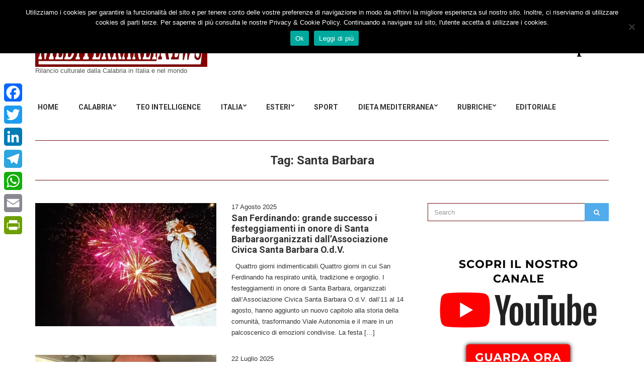

--- FILE ---
content_type: text/html; charset=UTF-8
request_url: https://mediterraneinews.it/tag/santa-barbara/
body_size: 18547
content:
<!doctype html>
<html lang="it-IT">
<head>
	<meta charset="UTF-8">
	<meta name="viewport" content="width=device-width, initial-scale=1">
	<link rel="pingback" href="https://mediterraneinews.it/xmlrpc.php">

	<meta name='robots' content='index, follow, max-image-preview:large, max-snippet:-1, max-video-preview:-1' />
	<style>img:is([sizes="auto" i], [sizes^="auto," i]) { contain-intrinsic-size: 3000px 1500px }</style>
	
	<!-- This site is optimized with the Yoast SEO plugin v25.6 - https://yoast.com/wordpress/plugins/seo/ -->
	<title>Santa Barbara Archivi - MediterraneiNews</title>
	<link rel="canonical" href="https://mediterraneinews.it/tag/santa-barbara/" />
	<meta property="og:locale" content="it_IT" />
	<meta property="og:type" content="article" />
	<meta property="og:title" content="Santa Barbara Archivi - MediterraneiNews" />
	<meta property="og:url" content="https://mediterraneinews.it/tag/santa-barbara/" />
	<meta property="og:site_name" content="MediterraneiNews" />
	<meta name="twitter:card" content="summary_large_image" />
	<script type="application/ld+json" class="yoast-schema-graph">{"@context":"https://schema.org","@graph":[{"@type":"CollectionPage","@id":"https://mediterraneinews.it/tag/santa-barbara/","url":"https://mediterraneinews.it/tag/santa-barbara/","name":"Santa Barbara Archivi - MediterraneiNews","isPartOf":{"@id":"https://mediterraneinews.it/#website"},"primaryImageOfPage":{"@id":"https://mediterraneinews.it/tag/santa-barbara/#primaryimage"},"image":{"@id":"https://mediterraneinews.it/tag/santa-barbara/#primaryimage"},"thumbnailUrl":"https://mediterraneinews.it/wp-content/uploads/2025/08/IMG-20250817-WA0025-e1755444341223.jpg","breadcrumb":{"@id":"https://mediterraneinews.it/tag/santa-barbara/#breadcrumb"},"inLanguage":"it-IT"},{"@type":"ImageObject","inLanguage":"it-IT","@id":"https://mediterraneinews.it/tag/santa-barbara/#primaryimage","url":"https://mediterraneinews.it/wp-content/uploads/2025/08/IMG-20250817-WA0025-e1755444341223.jpg","contentUrl":"https://mediterraneinews.it/wp-content/uploads/2025/08/IMG-20250817-WA0025-e1755444341223.jpg","width":800,"height":781},{"@type":"BreadcrumbList","@id":"https://mediterraneinews.it/tag/santa-barbara/#breadcrumb","itemListElement":[{"@type":"ListItem","position":1,"name":"Home","item":"https://mediterraneinews.it/"},{"@type":"ListItem","position":2,"name":"Santa Barbara"}]},{"@type":"WebSite","@id":"https://mediterraneinews.it/#website","url":"https://mediterraneinews.it/","name":"MediterraneiNews","description":"Rilancio culturale dalla Calabria in Italia e nel mondo","publisher":{"@id":"https://mediterraneinews.it/#organization"},"potentialAction":[{"@type":"SearchAction","target":{"@type":"EntryPoint","urlTemplate":"https://mediterraneinews.it/?s={search_term_string}"},"query-input":{"@type":"PropertyValueSpecification","valueRequired":true,"valueName":"search_term_string"}}],"inLanguage":"it-IT"},{"@type":"Organization","@id":"https://mediterraneinews.it/#organization","name":"Mediterranei News","url":"https://mediterraneinews.it/","logo":{"@type":"ImageObject","inLanguage":"it-IT","@id":"https://mediterraneinews.it/#/schema/logo/image/","url":"https://mediterraneinews.it/wp-content/uploads/2016/12/logo-mediterranei-news-50.jpg","contentUrl":"https://mediterraneinews.it/wp-content/uploads/2016/12/logo-mediterranei-news-50.jpg","width":200,"height":200,"caption":"Mediterranei News"},"image":{"@id":"https://mediterraneinews.it/#/schema/logo/image/"},"sameAs":["https://www.facebook.com/Mediterraneinews.it"]}]}</script>
	<!-- / Yoast SEO plugin. -->


<link rel='dns-prefetch' href='//static.addtoany.com' />
<link rel='dns-prefetch' href='//www.googletagmanager.com' />
<link rel="alternate" type="application/rss+xml" title="MediterraneiNews &raquo; Feed" href="https://mediterraneinews.it/feed/" />
<link rel="alternate" type="application/rss+xml" title="MediterraneiNews &raquo; Feed dei commenti" href="https://mediterraneinews.it/comments/feed/" />
<link rel="alternate" type="application/rss+xml" title="MediterraneiNews &raquo; Santa Barbara Feed del tag" href="https://mediterraneinews.it/tag/santa-barbara/feed/" />
<script type="text/javascript">
/* <![CDATA[ */
window._wpemojiSettings = {"baseUrl":"https:\/\/s.w.org\/images\/core\/emoji\/16.0.1\/72x72\/","ext":".png","svgUrl":"https:\/\/s.w.org\/images\/core\/emoji\/16.0.1\/svg\/","svgExt":".svg","source":{"concatemoji":"https:\/\/mediterraneinews.it\/wp-includes\/js\/wp-emoji-release.min.js?ver=6.8.3"}};
/*! This file is auto-generated */
!function(s,n){var o,i,e;function c(e){try{var t={supportTests:e,timestamp:(new Date).valueOf()};sessionStorage.setItem(o,JSON.stringify(t))}catch(e){}}function p(e,t,n){e.clearRect(0,0,e.canvas.width,e.canvas.height),e.fillText(t,0,0);var t=new Uint32Array(e.getImageData(0,0,e.canvas.width,e.canvas.height).data),a=(e.clearRect(0,0,e.canvas.width,e.canvas.height),e.fillText(n,0,0),new Uint32Array(e.getImageData(0,0,e.canvas.width,e.canvas.height).data));return t.every(function(e,t){return e===a[t]})}function u(e,t){e.clearRect(0,0,e.canvas.width,e.canvas.height),e.fillText(t,0,0);for(var n=e.getImageData(16,16,1,1),a=0;a<n.data.length;a++)if(0!==n.data[a])return!1;return!0}function f(e,t,n,a){switch(t){case"flag":return n(e,"\ud83c\udff3\ufe0f\u200d\u26a7\ufe0f","\ud83c\udff3\ufe0f\u200b\u26a7\ufe0f")?!1:!n(e,"\ud83c\udde8\ud83c\uddf6","\ud83c\udde8\u200b\ud83c\uddf6")&&!n(e,"\ud83c\udff4\udb40\udc67\udb40\udc62\udb40\udc65\udb40\udc6e\udb40\udc67\udb40\udc7f","\ud83c\udff4\u200b\udb40\udc67\u200b\udb40\udc62\u200b\udb40\udc65\u200b\udb40\udc6e\u200b\udb40\udc67\u200b\udb40\udc7f");case"emoji":return!a(e,"\ud83e\udedf")}return!1}function g(e,t,n,a){var r="undefined"!=typeof WorkerGlobalScope&&self instanceof WorkerGlobalScope?new OffscreenCanvas(300,150):s.createElement("canvas"),o=r.getContext("2d",{willReadFrequently:!0}),i=(o.textBaseline="top",o.font="600 32px Arial",{});return e.forEach(function(e){i[e]=t(o,e,n,a)}),i}function t(e){var t=s.createElement("script");t.src=e,t.defer=!0,s.head.appendChild(t)}"undefined"!=typeof Promise&&(o="wpEmojiSettingsSupports",i=["flag","emoji"],n.supports={everything:!0,everythingExceptFlag:!0},e=new Promise(function(e){s.addEventListener("DOMContentLoaded",e,{once:!0})}),new Promise(function(t){var n=function(){try{var e=JSON.parse(sessionStorage.getItem(o));if("object"==typeof e&&"number"==typeof e.timestamp&&(new Date).valueOf()<e.timestamp+604800&&"object"==typeof e.supportTests)return e.supportTests}catch(e){}return null}();if(!n){if("undefined"!=typeof Worker&&"undefined"!=typeof OffscreenCanvas&&"undefined"!=typeof URL&&URL.createObjectURL&&"undefined"!=typeof Blob)try{var e="postMessage("+g.toString()+"("+[JSON.stringify(i),f.toString(),p.toString(),u.toString()].join(",")+"));",a=new Blob([e],{type:"text/javascript"}),r=new Worker(URL.createObjectURL(a),{name:"wpTestEmojiSupports"});return void(r.onmessage=function(e){c(n=e.data),r.terminate(),t(n)})}catch(e){}c(n=g(i,f,p,u))}t(n)}).then(function(e){for(var t in e)n.supports[t]=e[t],n.supports.everything=n.supports.everything&&n.supports[t],"flag"!==t&&(n.supports.everythingExceptFlag=n.supports.everythingExceptFlag&&n.supports[t]);n.supports.everythingExceptFlag=n.supports.everythingExceptFlag&&!n.supports.flag,n.DOMReady=!1,n.readyCallback=function(){n.DOMReady=!0}}).then(function(){return e}).then(function(){var e;n.supports.everything||(n.readyCallback(),(e=n.source||{}).concatemoji?t(e.concatemoji):e.wpemoji&&e.twemoji&&(t(e.twemoji),t(e.wpemoji)))}))}((window,document),window._wpemojiSettings);
/* ]]> */
</script>
<!-- mediterraneinews.it is managing ads with Advanced Ads 2.0.10 – https://wpadvancedads.com/ --><script id="medit-ready">
			window.advanced_ads_ready=function(e,a){a=a||"complete";var d=function(e){return"interactive"===a?"loading"!==e:"complete"===e};d(document.readyState)?e():document.addEventListener("readystatechange",(function(a){d(a.target.readyState)&&e()}),{once:"interactive"===a})},window.advanced_ads_ready_queue=window.advanced_ads_ready_queue||[];		</script>
		<style id='wp-emoji-styles-inline-css' type='text/css'>

	img.wp-smiley, img.emoji {
		display: inline !important;
		border: none !important;
		box-shadow: none !important;
		height: 1em !important;
		width: 1em !important;
		margin: 0 0.07em !important;
		vertical-align: -0.1em !important;
		background: none !important;
		padding: 0 !important;
	}
</style>
<link rel='stylesheet' id='wp-block-library-css' href='https://mediterraneinews.it/wp-includes/css/dist/block-library/style.min.css?ver=6.8.3' type='text/css' media='all' />
<style id='classic-theme-styles-inline-css' type='text/css'>
/*! This file is auto-generated */
.wp-block-button__link{color:#fff;background-color:#32373c;border-radius:9999px;box-shadow:none;text-decoration:none;padding:calc(.667em + 2px) calc(1.333em + 2px);font-size:1.125em}.wp-block-file__button{background:#32373c;color:#fff;text-decoration:none}
</style>
<style id='global-styles-inline-css' type='text/css'>
:root{--wp--preset--aspect-ratio--square: 1;--wp--preset--aspect-ratio--4-3: 4/3;--wp--preset--aspect-ratio--3-4: 3/4;--wp--preset--aspect-ratio--3-2: 3/2;--wp--preset--aspect-ratio--2-3: 2/3;--wp--preset--aspect-ratio--16-9: 16/9;--wp--preset--aspect-ratio--9-16: 9/16;--wp--preset--color--black: #000000;--wp--preset--color--cyan-bluish-gray: #abb8c3;--wp--preset--color--white: #ffffff;--wp--preset--color--pale-pink: #f78da7;--wp--preset--color--vivid-red: #cf2e2e;--wp--preset--color--luminous-vivid-orange: #ff6900;--wp--preset--color--luminous-vivid-amber: #fcb900;--wp--preset--color--light-green-cyan: #7bdcb5;--wp--preset--color--vivid-green-cyan: #00d084;--wp--preset--color--pale-cyan-blue: #8ed1fc;--wp--preset--color--vivid-cyan-blue: #0693e3;--wp--preset--color--vivid-purple: #9b51e0;--wp--preset--gradient--vivid-cyan-blue-to-vivid-purple: linear-gradient(135deg,rgba(6,147,227,1) 0%,rgb(155,81,224) 100%);--wp--preset--gradient--light-green-cyan-to-vivid-green-cyan: linear-gradient(135deg,rgb(122,220,180) 0%,rgb(0,208,130) 100%);--wp--preset--gradient--luminous-vivid-amber-to-luminous-vivid-orange: linear-gradient(135deg,rgba(252,185,0,1) 0%,rgba(255,105,0,1) 100%);--wp--preset--gradient--luminous-vivid-orange-to-vivid-red: linear-gradient(135deg,rgba(255,105,0,1) 0%,rgb(207,46,46) 100%);--wp--preset--gradient--very-light-gray-to-cyan-bluish-gray: linear-gradient(135deg,rgb(238,238,238) 0%,rgb(169,184,195) 100%);--wp--preset--gradient--cool-to-warm-spectrum: linear-gradient(135deg,rgb(74,234,220) 0%,rgb(151,120,209) 20%,rgb(207,42,186) 40%,rgb(238,44,130) 60%,rgb(251,105,98) 80%,rgb(254,248,76) 100%);--wp--preset--gradient--blush-light-purple: linear-gradient(135deg,rgb(255,206,236) 0%,rgb(152,150,240) 100%);--wp--preset--gradient--blush-bordeaux: linear-gradient(135deg,rgb(254,205,165) 0%,rgb(254,45,45) 50%,rgb(107,0,62) 100%);--wp--preset--gradient--luminous-dusk: linear-gradient(135deg,rgb(255,203,112) 0%,rgb(199,81,192) 50%,rgb(65,88,208) 100%);--wp--preset--gradient--pale-ocean: linear-gradient(135deg,rgb(255,245,203) 0%,rgb(182,227,212) 50%,rgb(51,167,181) 100%);--wp--preset--gradient--electric-grass: linear-gradient(135deg,rgb(202,248,128) 0%,rgb(113,206,126) 100%);--wp--preset--gradient--midnight: linear-gradient(135deg,rgb(2,3,129) 0%,rgb(40,116,252) 100%);--wp--preset--font-size--small: 13px;--wp--preset--font-size--medium: 20px;--wp--preset--font-size--large: 36px;--wp--preset--font-size--x-large: 42px;--wp--preset--spacing--20: 0.44rem;--wp--preset--spacing--30: 0.67rem;--wp--preset--spacing--40: 1rem;--wp--preset--spacing--50: 1.5rem;--wp--preset--spacing--60: 2.25rem;--wp--preset--spacing--70: 3.38rem;--wp--preset--spacing--80: 5.06rem;--wp--preset--shadow--natural: 6px 6px 9px rgba(0, 0, 0, 0.2);--wp--preset--shadow--deep: 12px 12px 50px rgba(0, 0, 0, 0.4);--wp--preset--shadow--sharp: 6px 6px 0px rgba(0, 0, 0, 0.2);--wp--preset--shadow--outlined: 6px 6px 0px -3px rgba(255, 255, 255, 1), 6px 6px rgba(0, 0, 0, 1);--wp--preset--shadow--crisp: 6px 6px 0px rgba(0, 0, 0, 1);}:where(.is-layout-flex){gap: 0.5em;}:where(.is-layout-grid){gap: 0.5em;}body .is-layout-flex{display: flex;}.is-layout-flex{flex-wrap: wrap;align-items: center;}.is-layout-flex > :is(*, div){margin: 0;}body .is-layout-grid{display: grid;}.is-layout-grid > :is(*, div){margin: 0;}:where(.wp-block-columns.is-layout-flex){gap: 2em;}:where(.wp-block-columns.is-layout-grid){gap: 2em;}:where(.wp-block-post-template.is-layout-flex){gap: 1.25em;}:where(.wp-block-post-template.is-layout-grid){gap: 1.25em;}.has-black-color{color: var(--wp--preset--color--black) !important;}.has-cyan-bluish-gray-color{color: var(--wp--preset--color--cyan-bluish-gray) !important;}.has-white-color{color: var(--wp--preset--color--white) !important;}.has-pale-pink-color{color: var(--wp--preset--color--pale-pink) !important;}.has-vivid-red-color{color: var(--wp--preset--color--vivid-red) !important;}.has-luminous-vivid-orange-color{color: var(--wp--preset--color--luminous-vivid-orange) !important;}.has-luminous-vivid-amber-color{color: var(--wp--preset--color--luminous-vivid-amber) !important;}.has-light-green-cyan-color{color: var(--wp--preset--color--light-green-cyan) !important;}.has-vivid-green-cyan-color{color: var(--wp--preset--color--vivid-green-cyan) !important;}.has-pale-cyan-blue-color{color: var(--wp--preset--color--pale-cyan-blue) !important;}.has-vivid-cyan-blue-color{color: var(--wp--preset--color--vivid-cyan-blue) !important;}.has-vivid-purple-color{color: var(--wp--preset--color--vivid-purple) !important;}.has-black-background-color{background-color: var(--wp--preset--color--black) !important;}.has-cyan-bluish-gray-background-color{background-color: var(--wp--preset--color--cyan-bluish-gray) !important;}.has-white-background-color{background-color: var(--wp--preset--color--white) !important;}.has-pale-pink-background-color{background-color: var(--wp--preset--color--pale-pink) !important;}.has-vivid-red-background-color{background-color: var(--wp--preset--color--vivid-red) !important;}.has-luminous-vivid-orange-background-color{background-color: var(--wp--preset--color--luminous-vivid-orange) !important;}.has-luminous-vivid-amber-background-color{background-color: var(--wp--preset--color--luminous-vivid-amber) !important;}.has-light-green-cyan-background-color{background-color: var(--wp--preset--color--light-green-cyan) !important;}.has-vivid-green-cyan-background-color{background-color: var(--wp--preset--color--vivid-green-cyan) !important;}.has-pale-cyan-blue-background-color{background-color: var(--wp--preset--color--pale-cyan-blue) !important;}.has-vivid-cyan-blue-background-color{background-color: var(--wp--preset--color--vivid-cyan-blue) !important;}.has-vivid-purple-background-color{background-color: var(--wp--preset--color--vivid-purple) !important;}.has-black-border-color{border-color: var(--wp--preset--color--black) !important;}.has-cyan-bluish-gray-border-color{border-color: var(--wp--preset--color--cyan-bluish-gray) !important;}.has-white-border-color{border-color: var(--wp--preset--color--white) !important;}.has-pale-pink-border-color{border-color: var(--wp--preset--color--pale-pink) !important;}.has-vivid-red-border-color{border-color: var(--wp--preset--color--vivid-red) !important;}.has-luminous-vivid-orange-border-color{border-color: var(--wp--preset--color--luminous-vivid-orange) !important;}.has-luminous-vivid-amber-border-color{border-color: var(--wp--preset--color--luminous-vivid-amber) !important;}.has-light-green-cyan-border-color{border-color: var(--wp--preset--color--light-green-cyan) !important;}.has-vivid-green-cyan-border-color{border-color: var(--wp--preset--color--vivid-green-cyan) !important;}.has-pale-cyan-blue-border-color{border-color: var(--wp--preset--color--pale-cyan-blue) !important;}.has-vivid-cyan-blue-border-color{border-color: var(--wp--preset--color--vivid-cyan-blue) !important;}.has-vivid-purple-border-color{border-color: var(--wp--preset--color--vivid-purple) !important;}.has-vivid-cyan-blue-to-vivid-purple-gradient-background{background: var(--wp--preset--gradient--vivid-cyan-blue-to-vivid-purple) !important;}.has-light-green-cyan-to-vivid-green-cyan-gradient-background{background: var(--wp--preset--gradient--light-green-cyan-to-vivid-green-cyan) !important;}.has-luminous-vivid-amber-to-luminous-vivid-orange-gradient-background{background: var(--wp--preset--gradient--luminous-vivid-amber-to-luminous-vivid-orange) !important;}.has-luminous-vivid-orange-to-vivid-red-gradient-background{background: var(--wp--preset--gradient--luminous-vivid-orange-to-vivid-red) !important;}.has-very-light-gray-to-cyan-bluish-gray-gradient-background{background: var(--wp--preset--gradient--very-light-gray-to-cyan-bluish-gray) !important;}.has-cool-to-warm-spectrum-gradient-background{background: var(--wp--preset--gradient--cool-to-warm-spectrum) !important;}.has-blush-light-purple-gradient-background{background: var(--wp--preset--gradient--blush-light-purple) !important;}.has-blush-bordeaux-gradient-background{background: var(--wp--preset--gradient--blush-bordeaux) !important;}.has-luminous-dusk-gradient-background{background: var(--wp--preset--gradient--luminous-dusk) !important;}.has-pale-ocean-gradient-background{background: var(--wp--preset--gradient--pale-ocean) !important;}.has-electric-grass-gradient-background{background: var(--wp--preset--gradient--electric-grass) !important;}.has-midnight-gradient-background{background: var(--wp--preset--gradient--midnight) !important;}.has-small-font-size{font-size: var(--wp--preset--font-size--small) !important;}.has-medium-font-size{font-size: var(--wp--preset--font-size--medium) !important;}.has-large-font-size{font-size: var(--wp--preset--font-size--large) !important;}.has-x-large-font-size{font-size: var(--wp--preset--font-size--x-large) !important;}
:where(.wp-block-post-template.is-layout-flex){gap: 1.25em;}:where(.wp-block-post-template.is-layout-grid){gap: 1.25em;}
:where(.wp-block-columns.is-layout-flex){gap: 2em;}:where(.wp-block-columns.is-layout-grid){gap: 2em;}
:root :where(.wp-block-pullquote){font-size: 1.5em;line-height: 1.6;}
</style>
<link rel='stylesheet' id='cookie-notice-front-css' href='https://mediterraneinews.it/wp-content/plugins/cookie-notice/css/front.min.css?ver=2.5.7' type='text/css' media='all' />
<link rel='stylesheet' id='noozbeat-google-font-css' href='//fonts.googleapis.com/css?family=Open%2BSans%3A400%2C400italic%2C700%7CRoboto%3A400%2C700%26subset%3Dlatin%2Cgreek%2Cvietnamese%2Ccyrillic&#038;ver=6.8.3' type='text/css' media='all' />
<link rel='stylesheet' id='noozbeat-base-css' href='https://mediterraneinews.it/wp-content/themes/noozbeat/css/base.css?ver=1.3.1' type='text/css' media='all' />
<link rel='stylesheet' id='noozbeat-common-css' href='https://mediterraneinews.it/wp-content/themes/noozbeat/common/css/global.css?ver=1.3.1' type='text/css' media='all' />
<link rel='stylesheet' id='flexslider-css' href='https://mediterraneinews.it/wp-content/themes/noozbeat/css/flexslider.css?ver=2.5.0' type='text/css' media='all' />
<link rel='stylesheet' id='mmenu-css' href='https://mediterraneinews.it/wp-content/themes/noozbeat/css/mmenu.css?ver=5.2.0' type='text/css' media='all' />
<link rel='stylesheet' id='font-awesome-css' href='https://mediterraneinews.it/wp-content/themes/noozbeat/css/font-awesome.css?ver=4.7.0' type='text/css' media='all' />
<link rel='stylesheet' id='magnific-popup-css' href='https://mediterraneinews.it/wp-content/themes/noozbeat/css/magnific.css?ver=1.0.0' type='text/css' media='all' />
<link rel='stylesheet' id='noozbeat-style-css' href='https://mediterraneinews.it/wp-content/themes/noozbeat/style.css?ver=1.3.1' type='text/css' media='all' />
<link rel='stylesheet' id='newsletter-css' href='https://mediterraneinews.it/wp-content/plugins/newsletter/style.css?ver=8.9.2' type='text/css' media='all' />
<link rel='stylesheet' id='addtoany-css' href='https://mediterraneinews.it/wp-content/plugins/add-to-any/addtoany.min.css?ver=1.16' type='text/css' media='all' />
<style id='addtoany-inline-css' type='text/css'>
@media screen and (max-width:1090px){
.a2a_floating_style.a2a_vertical_style{display:none;}
}
@media screen and (min-width:1091px){
.a2a_floating_style.a2a_default_style{display:none;}
}
</style>
<script type="text/javascript" id="addtoany-core-js-before">
/* <![CDATA[ */
window.a2a_config=window.a2a_config||{};a2a_config.callbacks=[];a2a_config.overlays=[];a2a_config.templates={};a2a_localize = {
	Share: "Condividi",
	Save: "Salva",
	Subscribe: "Abbonati",
	Email: "Email",
	Bookmark: "Segnalibro",
	ShowAll: "espandi",
	ShowLess: "comprimi",
	FindServices: "Trova servizi",
	FindAnyServiceToAddTo: "Trova subito un servizio da aggiungere",
	PoweredBy: "Powered by",
	ShareViaEmail: "Condividi via email",
	SubscribeViaEmail: "Iscriviti via email",
	BookmarkInYourBrowser: "Aggiungi ai segnalibri",
	BookmarkInstructions: "Premi Ctrl+D o \u2318+D per mettere questa pagina nei preferiti",
	AddToYourFavorites: "Aggiungi ai favoriti",
	SendFromWebOrProgram: "Invia da qualsiasi indirizzo email o programma di posta elettronica",
	EmailProgram: "Programma di posta elettronica",
	More: "Di più&#8230;",
	ThanksForSharing: "Grazie per la condivisione!",
	ThanksForFollowing: "Thanks for following!"
};
/* ]]> */
</script>
<script type="text/javascript" defer src="https://static.addtoany.com/menu/page.js" id="addtoany-core-js"></script>
<script type="text/javascript" src="https://mediterraneinews.it/wp-includes/js/jquery/jquery.min.js?ver=3.7.1" id="jquery-core-js"></script>
<script type="text/javascript" src="https://mediterraneinews.it/wp-includes/js/jquery/jquery-migrate.min.js?ver=3.4.1" id="jquery-migrate-js"></script>
<script type="text/javascript" defer src="https://mediterraneinews.it/wp-content/plugins/add-to-any/addtoany.min.js?ver=1.1" id="addtoany-jquery-js"></script>

<!-- Snippet del tag Google (gtag.js) aggiunto da Site Kit -->
<!-- Snippet Google Analytics aggiunto da Site Kit -->
<script type="text/javascript" src="https://www.googletagmanager.com/gtag/js?id=GT-WBZK5DL" id="google_gtagjs-js" async></script>
<script type="text/javascript" id="google_gtagjs-js-after">
/* <![CDATA[ */
window.dataLayer = window.dataLayer || [];function gtag(){dataLayer.push(arguments);}
gtag("set","linker",{"domains":["mediterraneinews.it"]});
gtag("js", new Date());
gtag("set", "developer_id.dZTNiMT", true);
gtag("config", "GT-WBZK5DL");
 window._googlesitekit = window._googlesitekit || {}; window._googlesitekit.throttledEvents = []; window._googlesitekit.gtagEvent = (name, data) => { var key = JSON.stringify( { name, data } ); if ( !! window._googlesitekit.throttledEvents[ key ] ) { return; } window._googlesitekit.throttledEvents[ key ] = true; setTimeout( () => { delete window._googlesitekit.throttledEvents[ key ]; }, 5 ); gtag( "event", name, { ...data, event_source: "site-kit" } ); }; 
/* ]]> */
</script>
<link rel="https://api.w.org/" href="https://mediterraneinews.it/wp-json/" /><link rel="alternate" title="JSON" type="application/json" href="https://mediterraneinews.it/wp-json/wp/v2/tags/16263" /><link rel="EditURI" type="application/rsd+xml" title="RSD" href="https://mediterraneinews.it/xmlrpc.php?rsd" />
<script async src="//pagead2.googlesyndication.com/pagead/js/adsbygoogle.js"></script>
<script>
  (adsbygoogle = window.adsbygoogle || []).push({
    google_ad_client: "ca-pub-8218896731233607",
    enable_page_level_ads: true
  });
</script>
<meta name="description" content="Le ultime notizie dalla Città di Nicotera e dalla Calabria su cronaca, politica, economia, giustizia, sport, tecnologia. Inchieste, opinioni, foto e video.">

<meta name="generator" content="Site Kit by Google 1.158.0" /><noscript><style>.vce-row-container .vcv-lozad {display: none}</style></noscript><meta name="generator" content="Powered by Visual Composer Website Builder - fast and easy-to-use drag and drop visual editor for WordPress."/>

<!-- Facebook Like Thumbnail (v0.4) -->
<meta property="og:image" content="https://mediterraneinews.it/wp-content/uploads/2025/08/IMG-20250817-WA0025-e1755444341223.jpg" />
<!-- using image from posts loop - archive page -->
<!-- Facebook Like Thumbnail (By Ashfame - https://github.com/ashfame/facebook-like-thumbnail) -->

<style type="text/css">			input,
			textarea,
			.widget select{
				border-color: #721111;
			}

			.page-title,
			.entry-navigation,
			.entry-rating {
				border-top-color: #721111;
			}

			.page-title,
			.ci-breadcrumb,
			.entry-navigation,
			.widget_meta ul li a,
			.widget_pages ul li a,
			.widget_categories ul li a,
			.widget_archive ul li a,
			.widget_nav_menu ul li a,
			.widget_recent_entries ul li a,
			.widget_recent_comments ul li {
				border-bottom-color: #721111;
			}
			</style>
<!-- Dynamic Widgets by QURL loaded - http://www.dynamic-widgets.com //-->
		<style type="text/css" id="wp-custom-css">
			

/* Migrated CSS from the theme's old custom CSS setting. */
.foot { font-size: 11px; text-transform: uppercase; }		</style>
		</head>
<body class="archive tag tag-santa-barbara tag-16263 wp-theme-noozbeat cookies-not-set vcwb">



<div id="page">

<header class="header">
	
	<div class="mast-head">
		<div class="container">
			<div class="row">
				<div class="col-xs-12">
					<div class="head-wrap">
						<div class="head-wrap-col-left">
							<div class="site-logo">
								<a href="https://mediterraneinews.it/">
																			<img
										     src="https://mediterraneinews.it/wp-content/uploads/2016/11/logo-mediterraneinews-1-1.jpg"
										     alt="MediterraneiNews"/>
																	</a>

							</div>

															<p class="site-tagline">Rilancio culturale dalla Calabria in Italia e nel mondo</p>
							
						</div>

						<div class="head-wrap-col-right">
										<div class="textwidget"><div class="ad">
<a href="http://www.caffo.com" target="_blank">
<img src="https://mediterraneinews.it/wp-content/uploads/2017/11/resized_logo-amaro1_02.jpg" alt="Distilleria Caffo" style="height:90px;" />
</a>
</div>
</div>
</div>
								</div>
					</div>

					<nav class="nav">
						<a href="#mobilemenu" class="mobile-trigger"><i class="fa fa-navicon"></i> MENU</a>

						<ul id="menu-superiore" class="navigation"><li id="menu-item-56190" class="menu-item menu-item-type-custom menu-item-object-custom menu-item-home menu-item-56190"><a href="https://mediterraneinews.it">HOME</a></li>
<li id="menu-item-1042" class="menu-item menu-item-type-taxonomy menu-item-object-category menu-item-has-children menu-item-1042"><a href="https://mediterraneinews.it/category/calabria/">Calabria</a>
<ul class="sub-menu">
	<li id="menu-item-1558" class="menu-item menu-item-type-taxonomy menu-item-object-category menu-item-1558"><a href="https://mediterraneinews.it/category/nicotera/">Nicotera</a></li>
	<li id="menu-item-1306" class="menu-item menu-item-type-taxonomy menu-item-object-category menu-item-1306"><a href="https://mediterraneinews.it/category/catanzaro/">Catanzaro</a></li>
	<li id="menu-item-1309" class="menu-item menu-item-type-taxonomy menu-item-object-category menu-item-1309"><a href="https://mediterraneinews.it/category/crotone/">Crotone</a></li>
	<li id="menu-item-1308" class="menu-item menu-item-type-taxonomy menu-item-object-category menu-item-1308"><a href="https://mediterraneinews.it/category/cosenza/">Cosenza</a></li>
	<li id="menu-item-1305" class="menu-item menu-item-type-taxonomy menu-item-object-category menu-item-1305"><a href="https://mediterraneinews.it/category/reggio-calabria/">Reggio Calabria</a></li>
	<li id="menu-item-1310" class="menu-item menu-item-type-taxonomy menu-item-object-category menu-item-has-children menu-item-1310"><a href="https://mediterraneinews.it/category/vibo-valentia/">Vibo Valentia</a>
	<ul class="sub-menu">
		<li id="menu-item-1561" class="menu-item menu-item-type-taxonomy menu-item-object-category menu-item-1561"><a href="https://mediterraneinews.it/category/alto-mesima/">Alto Mesima</a></li>
		<li id="menu-item-1560" class="menu-item menu-item-type-taxonomy menu-item-object-category menu-item-1560"><a href="https://mediterraneinews.it/category/filadelfia/">Filadelfia</a></li>
		<li id="menu-item-1317" class="menu-item menu-item-type-taxonomy menu-item-object-category menu-item-1317"><a href="https://mediterraneinews.it/category/joppolo/">Joppolo</a></li>
		<li id="menu-item-1318" class="menu-item menu-item-type-taxonomy menu-item-object-category menu-item-1318"><a href="https://mediterraneinews.it/category/limbadi/">Limbadi</a></li>
		<li id="menu-item-1559" class="menu-item menu-item-type-taxonomy menu-item-object-category menu-item-1559"><a href="https://mediterraneinews.it/category/mileto/">Mileto</a></li>
		<li id="menu-item-1562" class="menu-item menu-item-type-taxonomy menu-item-object-category menu-item-1562"><a href="https://mediterraneinews.it/category/monte-poro/">Monte Poro</a></li>
		<li id="menu-item-1314" class="menu-item menu-item-type-taxonomy menu-item-object-category menu-item-1314"><a href="https://mediterraneinews.it/category/pizzo/">Pizzo</a></li>
		<li id="menu-item-1313" class="menu-item menu-item-type-taxonomy menu-item-object-category menu-item-1313"><a href="https://mediterraneinews.it/category/ricadi/">Ricadi / C. Vaticano</a></li>
		<li id="menu-item-1319" class="menu-item menu-item-type-taxonomy menu-item-object-category menu-item-1319"><a href="https://mediterraneinews.it/category/serre/">Serre</a></li>
		<li id="menu-item-1315" class="menu-item menu-item-type-taxonomy menu-item-object-category menu-item-1315"><a href="https://mediterraneinews.it/category/spilinga/">Spilinga</a></li>
		<li id="menu-item-1312" class="menu-item menu-item-type-taxonomy menu-item-object-category menu-item-1312"><a href="https://mediterraneinews.it/category/tropea/">Tropea</a></li>
	</ul>
</li>
</ul>
</li>
<li id="menu-item-270" class="menu-item menu-item-type-taxonomy menu-item-object-category menu-item-270"><a href="https://mediterraneinews.it/category/intelligence-analysis-e-teo-intelligence/">Teo Intelligence</a></li>
<li id="menu-item-897" class="menu-item menu-item-type-taxonomy menu-item-object-category menu-item-has-children menu-item-897"><a href="https://mediterraneinews.it/category/italia/">Italia</a>
<ul class="sub-menu">
	<li id="menu-item-900" class="menu-item menu-item-type-taxonomy menu-item-object-category menu-item-900"><a href="https://mediterraneinews.it/category/cronaca/">Cronaca</a></li>
	<li id="menu-item-1303" class="menu-item menu-item-type-taxonomy menu-item-object-category menu-item-1303"><a href="https://mediterraneinews.it/category/politica/">Politica</a></li>
</ul>
</li>
<li id="menu-item-898" class="menu-item menu-item-type-taxonomy menu-item-object-category menu-item-has-children menu-item-898"><a href="https://mediterraneinews.it/category/esteri/">Esteri</a>
<ul class="sub-menu">
	<li id="menu-item-906" class="menu-item menu-item-type-taxonomy menu-item-object-category menu-item-906"><a href="https://mediterraneinews.it/category/vaticano/">Vaticano</a></li>
	<li id="menu-item-1563" class="menu-item menu-item-type-taxonomy menu-item-object-category menu-item-1563"><a href="https://mediterraneinews.it/category/san-marino/">San Marino</a></li>
	<li id="menu-item-1567" class="menu-item menu-item-type-taxonomy menu-item-object-category menu-item-has-children menu-item-1567"><a href="https://mediterraneinews.it/category/europa/">Europa</a>
	<ul class="sub-menu">
		<li id="menu-item-16941" class="menu-item menu-item-type-taxonomy menu-item-object-category menu-item-16941"><a href="https://mediterraneinews.it/category/europa/unione-europea/">Unione Europea</a></li>
	</ul>
</li>
	<li id="menu-item-1566" class="menu-item menu-item-type-taxonomy menu-item-object-category menu-item-1566"><a href="https://mediterraneinews.it/category/asia-e-oceania/">Asia e Oceania</a></li>
	<li id="menu-item-1568" class="menu-item menu-item-type-taxonomy menu-item-object-category menu-item-1568"><a href="https://mediterraneinews.it/category/medio-oriente/">Medio Oriente</a></li>
	<li id="menu-item-1565" class="menu-item menu-item-type-taxonomy menu-item-object-category menu-item-1565"><a href="https://mediterraneinews.it/category/americhe/">Americhe</a></li>
	<li id="menu-item-1634" class="menu-item menu-item-type-taxonomy menu-item-object-category menu-item-1634"><a href="https://mediterraneinews.it/category/russia/">Russia</a></li>
	<li id="menu-item-1564" class="menu-item menu-item-type-taxonomy menu-item-object-category menu-item-1564"><a href="https://mediterraneinews.it/category/africa/">Africa</a></li>
</ul>
</li>
<li id="menu-item-314" class="menu-item menu-item-type-taxonomy menu-item-object-category menu-item-314"><a href="https://mediterraneinews.it/category/sport/">Sport</a></li>
<li id="menu-item-580" class="menu-item menu-item-type-taxonomy menu-item-object-category menu-item-has-children menu-item-580"><a href="https://mediterraneinews.it/category/dieta-mediterranea-nicotera/">Dieta Mediterranea</a>
<ul class="sub-menu">
	<li id="menu-item-1574" class="menu-item menu-item-type-taxonomy menu-item-object-category menu-item-1574"><a href="https://mediterraneinews.it/category/dieta-mediterranea-nicotera/">Dieta Mediterranea Nicotera è stile di vita</a></li>
	<li id="menu-item-591" class="menu-item menu-item-type-taxonomy menu-item-object-category menu-item-591"><a href="https://mediterraneinews.it/category/enogastronomia/">Enogastronomia</a></li>
	<li id="menu-item-903" class="menu-item menu-item-type-taxonomy menu-item-object-category menu-item-903"><a href="https://mediterraneinews.it/category/eventi/">Eventi</a></li>
</ul>
</li>
<li id="menu-item-239" class="menu-item menu-item-type-custom menu-item-object-custom menu-item-has-children menu-item-239"><a href="#">Rubriche</a>
<ul class="sub-menu">
	<li id="menu-item-904" class="menu-item menu-item-type-taxonomy menu-item-object-category menu-item-904"><a href="https://mediterraneinews.it/category/costume-e-societa/">Costume e società</a></li>
	<li id="menu-item-911" class="menu-item menu-item-type-taxonomy menu-item-object-category menu-item-911"><a href="https://mediterraneinews.it/category/economia/">Economia</a></li>
	<li id="menu-item-899" class="menu-item menu-item-type-taxonomy menu-item-object-category menu-item-899"><a href="https://mediterraneinews.it/category/focus/">Focus</a></li>
	<li id="menu-item-915" class="menu-item menu-item-type-taxonomy menu-item-object-category menu-item-915"><a href="https://mediterraneinews.it/category/mondo-scuola/">Mondo scuola</a></li>
	<li id="menu-item-917" class="menu-item menu-item-type-taxonomy menu-item-object-category menu-item-917"><a href="https://mediterraneinews.it/category/psicologia/">Psicologia</a></li>
	<li id="menu-item-916" class="menu-item menu-item-type-taxonomy menu-item-object-category menu-item-916"><a href="https://mediterraneinews.it/category/patrimonio-e-beni-culturali/">Patrimonio/Beni culturali</a></li>
	<li id="menu-item-918" class="menu-item menu-item-type-taxonomy menu-item-object-category menu-item-918"><a href="https://mediterraneinews.it/category/religione/">Religione</a></li>
	<li id="menu-item-1571" class="menu-item menu-item-type-taxonomy menu-item-object-category menu-item-1571"><a href="https://mediterraneinews.it/category/suggeriti-per-voi/">Suggeriti per voi</a></li>
	<li id="menu-item-592" class="menu-item menu-item-type-taxonomy menu-item-object-category menu-item-592"><a href="https://mediterraneinews.it/category/tecnologia/">Tecnologia</a></li>
	<li id="menu-item-1572" class="menu-item menu-item-type-taxonomy menu-item-object-category menu-item-1572"><a href="https://mediterraneinews.it/category/viaggi/">Viaggi</a></li>
	<li id="menu-item-1573" class="menu-item menu-item-type-taxonomy menu-item-object-category menu-item-1573"><a href="https://mediterraneinews.it/category/zibaldone/">Zibaldone</a></li>
</ul>
</li>
<li id="menu-item-901" class="menu-item menu-item-type-taxonomy menu-item-object-category menu-item-901"><a href="https://mediterraneinews.it/category/editoriale/">Editoriale</a></li>
</ul>
						<form action="https://mediterraneinews.it/" class="searchform" method="get" role="search">
	<div>
		<label class="screen-reader-text">Search for:</label>
		<input type="text" placeholder="Type and press enter" name="s" value="">
		<a class="btn searchsubmit"><i class="fa fa-search"></i></a>
	</div>
</form>
					</nav><!-- #nav -->

					<div id="mobilemenu"></div>
				</div>
			</div>
		</div>
	</div>
</header>



  	<div class="container breadcrumb-container">
		<div class="row">
			<div class="col-xs-12">
																</div>
		</div>
	</div>

  
  <main class="main">
  	<div class="container">
  		<div class="row">
  
  				<div class="col-xs-12">
		<div class="page-title">
			Tag: <span>Santa Barbara</span>		</div>
	</div>
  

<div class="col-md-8 col-sm-12 col-xs-12">
	<section class="section-category">
			<article id="post-101137" class="item item-media post-101137 post type-post status-publish format-standard has-post-thumbnail hentry category-calabria category-piana-gioia-tauro tag-associazione tag-don-domeniico-rizzi tag-festa tag-san-ferdinando tag-santa-barbara">
			<figure class="item-thumb">
			<a href="https://mediterraneinews.it/2025/08/17/san-ferdinando-grande-successo-i-festeggiamenti-in-onore-di-santa-barbaraorganizzati-dallassociazione-civica-santa-barbara-o-d-v/"><img width="360" height="245" src="https://mediterraneinews.it/wp-content/uploads/2025/08/IMG-20250817-WA0025-360x245.jpg" class="attachment-noozbeat_media size-noozbeat_media wp-post-image" alt="" decoding="async" fetchpriority="high" /></a>
		</figure>
	
	<div class="item-content">
					<div class="item-meta">
				<time class="item-time" datetime="2025-08-17T17:26:54+02:00">17 Agosto 2025</time>
			</div>
		
		<h2 class="item-title"><a href="https://mediterraneinews.it/2025/08/17/san-ferdinando-grande-successo-i-festeggiamenti-in-onore-di-santa-barbaraorganizzati-dallassociazione-civica-santa-barbara-o-d-v/">San Ferdinando: grande successo i festeggiamenti in onore di Santa Barbaraorganizzati dall’Associazione Civica Santa Barbara O.d.V.</a></h2>

		<div class="item-excerpt">
			<p>&nbsp; Quattro giorni indimenticabili.Quattro giorni in cui San Ferdinando ha respirato unità, tradizione e orgoglio. I festeggiamenti in onore di Santa Barbara, organizzati dall’Associazione Civica Santa Barbara O.d.V. dall’11 al 14 agosto, hanno aggiunto un nuovo capitolo alla storia della comunità, trasformando Viale Autonomia e il mare in un palcoscenico di emozioni condivise. La festa [&hellip;]</p>
		</div>
	</div>
</article>
	<article id="post-100204" class="item item-media post-100204 post type-post status-publish format-standard has-post-thumbnail hentry category-calabria category-piana-gioia-tauro tag-comune tag-festa tag-san-ferdinando tag-santa-barbara tag-sindaco">
			<figure class="item-thumb">
			<a href="https://mediterraneinews.it/2025/07/22/san-ferdinando-celi-e-rizzo-allattacco-su-priorita-amministrative-e-tutela-delle-tradizioni-la-festa-di-santa-barbara-non-si-tocca-i-consiglieri-di-noi-moderati-denunciano-sprechi-e-instabil/"><img width="360" height="245" src="https://mediterraneinews.it/wp-content/uploads/2025/07/Francesco-Celi-360x245.jpeg" class="attachment-noozbeat_media size-noozbeat_media wp-post-image" alt="" decoding="async" /></a>
		</figure>
	
	<div class="item-content">
					<div class="item-meta">
				<time class="item-time" datetime="2025-07-22T16:03:34+02:00">22 Luglio 2025</time>
			</div>
		
		<h2 class="item-title"><a href="https://mediterraneinews.it/2025/07/22/san-ferdinando-celi-e-rizzo-allattacco-su-priorita-amministrative-e-tutela-delle-tradizioni-la-festa-di-santa-barbara-non-si-tocca-i-consiglieri-di-noi-moderati-denunciano-sprechi-e-instabil/">San Ferdinando, Celi e Rizzo all&#8217;attacco su priorità amministrative e tutela delle tradizioni: &#8220;La Festa di Santa Barbara Non Si Tocca!&#8221;  I consiglieri di Noi Moderati denunciano sprechi e instabilità politica, chiedendo trasparenza, partecipazione e rispetto degli interessi della comunità</a></h2>

		<div class="item-excerpt">
			<p>SAN FERDINANDO – 22 LUGLIO 2025 – “La nostra cittadina sta attraversando una particolare fase di attività amministrativa guidata dal Sindaco Prof. Luca Gaetano, attualmente impegnato in diverse attività di gestione territoriale. Nonostante l&#8217;impegno dichiarato verso il rinnovamento, si rilevano però criticità che sollevano interrogativi sull&#8217;efficienza della spesa pubblica e sull&#8217;effettiva priorità degli investimenti.  Un [&hellip;]</p>
		</div>
	</div>
</article>
	<article id="post-95498" class="item item-media post-95498 post type-post status-publish format-standard has-post-thumbnail hentry category-calabria category-piana-gioia-tauro tag-forze-dellordine tag-francesca-frachea tag-fratelli-ditalia tag-gioia-tauro tag-santa-barbara tag-vigili-del-fuoco">
			<figure class="item-thumb">
			<a href="https://mediterraneinews.it/2025/03/02/fratelli-ditalia-gioia-tauro-rende-omaggio-ai-vigili-del-fuoco/"><img width="360" height="245" src="https://mediterraneinews.it/wp-content/uploads/2025/03/IMG-20250302-WA0014-360x245.jpg" class="attachment-noozbeat_media size-noozbeat_media wp-post-image" alt="" decoding="async" /></a>
		</figure>
	
	<div class="item-content">
					<div class="item-meta">
				<time class="item-time" datetime="2025-03-02T09:41:56+01:00">2 Marzo 2025</time>
			</div>
		
		<h2 class="item-title"><a href="https://mediterraneinews.it/2025/03/02/fratelli-ditalia-gioia-tauro-rende-omaggio-ai-vigili-del-fuoco/">FRATELLI D’ITALIA GIOIA TAURO RENDE OMAGGIO AI VIGILI DEL FUOCO</a></h2>

		<div class="item-excerpt">
			<p>&nbsp; In occasione dell’anniversario della nascita del Corpo Nazionale dei Vigili del Fuoco, il circolo Fratelli d’Italia Gioia Tauro ha visitato la caserma dei Vigili del Fuoco di Gioia Tauro, un momento di grande valore per conoscere da vicino il lavoro straordinario svolto quotidianamente da questi uomini e donne al servizio della comunità. A dimostrarci [&hellip;]</p>
		</div>
	</div>
</article>
	<article id="post-72761" class="item item-media post-72761 post type-post status-publish format-standard has-post-thumbnail hentry category-annunci-e-pubblicazioni category-calabria category-piana-gioia-tauro tag-cortometraggio tag-cultura tag-domenico-pio-rizzo tag-mare tag-poesia tag-san-ferdinando tag-santa-barbara">
			<figure class="item-thumb">
			<a href="https://mediterraneinews.it/2022/11/02/lispirazione-della-poesia-di-domenico-pio-rizzo/"><img width="360" height="245" src="https://mediterraneinews.it/wp-content/uploads/2022/11/IMG-20221031-WA0036-360x245.jpg" class="attachment-noozbeat_media size-noozbeat_media wp-post-image" alt="" decoding="async" loading="lazy" /></a>
		</figure>
	
	<div class="item-content">
					<div class="item-meta">
				<time class="item-time" datetime="2022-11-02T12:33:08+01:00">2 Novembre 2022</time>
			</div>
		
		<h2 class="item-title"><a href="https://mediterraneinews.it/2022/11/02/lispirazione-della-poesia-di-domenico-pio-rizzo/">L&#8217;Ispirazione della Poesia di Domenico Pio Rizzo</a></h2>

		<div class="item-excerpt">
			<p>La poesia è autenticità assoluta, è desiderio di trasmettere sentimenti ed emozioni. La poesia ha un potere evocativo, riporta al cuore il passato con i suoi profumi, i suoi sorrisi e le sue magie. Nella poesia è l’anima che si esprime attraverso i versi. &#8220;Scrivere è baciare con la mente”. In un mondo dominato dal [&hellip;]</p>
		</div>
	</div>
</article>
	<article id="post-70887" class="item item-media post-70887 post type-post status-publish format-standard has-post-thumbnail hentry category-calabria category-culturalmente category-piana-gioia-tauro tag-angela-pacile tag-domenico-pio-rizzo tag-estate tag-fiabe tag-fotografia tag-libro tag-san-ferdinando tag-santa-barbara">
			<figure class="item-thumb">
			<a href="https://mediterraneinews.it/2022/08/16/sono-stati-presentati-a-san-ferdinando-i-libri-di-domenico-pio-rizzo-e-angela-pacile/"><img width="360" height="245" src="https://mediterraneinews.it/wp-content/uploads/2022/08/298602205_911535339780864_3530716103550704670_n-360x245.jpg" class="attachment-noozbeat_media size-noozbeat_media wp-post-image" alt="" decoding="async" loading="lazy" /></a>
		</figure>
	
	<div class="item-content">
					<div class="item-meta">
				<time class="item-time" datetime="2022-08-16T21:38:44+02:00">16 Agosto 2022</time>
			</div>
		
		<h2 class="item-title"><a href="https://mediterraneinews.it/2022/08/16/sono-stati-presentati-a-san-ferdinando-i-libri-di-domenico-pio-rizzo-e-angela-pacile/">Sono stati presentati a San Ferdinando i libri di Domenico Pio Rizzo e Angela Pacilè</a></h2>

		<div class="item-excerpt">
			<p>Angela Pacilè, nel suo libro  “La Fiaba Delle Fiabe” Città del Sole Edizioni, fa un lavoro importantissimo, racconta la celebre raccolta di fiabe di  Giovambattista Basile “Lo Cuntu de li Cunti”, ovvero, “Lo trattenemiento de’ peccerille” o Pentamerone, che rappresenta  una pietra miliare della letteratura fiabesca seicentesca,  ambientate in Basilicata e in Campania. Una raccolta [&hellip;]</p>
		</div>
	</div>
</article>
	<article id="post-70800" class="item item-media post-70800 post type-post status-publish format-standard has-post-thumbnail hentry category-calabria category-piana-gioia-tauro tag-carabinieri tag-celebrazione-eucaristica tag-coro tag-san-ferdinando tag-santa-barbara tag-vigili-del-fuoco tag-volontari">
			<figure class="item-thumb">
			<a href="https://mediterraneinews.it/2022/08/13/san-ferdinando-omaggia-santa-barbara/"><img width="360" height="245" src="https://mediterraneinews.it/wp-content/uploads/2022/08/IMG-20220812-WA0024-360x245.jpg" class="attachment-noozbeat_media size-noozbeat_media wp-post-image" alt="" decoding="async" loading="lazy" /></a>
		</figure>
	
	<div class="item-content">
					<div class="item-meta">
				<time class="item-time" datetime="2022-08-13T12:14:14+02:00">13 Agosto 2022</time>
			</div>
		
		<h2 class="item-title"><a href="https://mediterraneinews.it/2022/08/13/san-ferdinando-omaggia-santa-barbara/">San Ferdinando omaggia Santa Barbara</a></h2>

		<div class="item-excerpt">
			<p>L&#8217;Associazione Civica Santa Barbara di San Ferdinando ha organizzato, come ogni anno, l&#8217;11 di agosto una celebrazione Eucaristica in onore di Santa Barbara, che è stata officiata, presso la statua della Santa sita sul lungomare. La celebrazione Eucaristica è stata presieduta dall&#8217;Amministratore  Parrocchiale don Leonard Owvamanam. Erano presenti, oltre ai numerosi  fedeli: per la Guardia [&hellip;]</p>
		</div>
	</div>
</article>
	</section>

	</div>

<div class="col-md-4 col-sm-12 col-xs-12">
	<div class="sidebar">
	<aside id="search-10" class="widget group widget_search"><form action="https://mediterraneinews.it/" class="searchform" method="get" role="search">
	<div>
		<label class="screen-reader-text">Search for:</label>
		<input type="text" placeholder="Search" name="s" value="">
		<button class="searchsubmit" type="submit"><i class="fa fa-search"></i><span class="screen-reader-text">Search</span></button>
	</div>
</form>
</aside><aside id="block-2" class="widget group widget_block widget_media_image">
<figure class="wp-block-image size-full"><a href="https://www.youtube.com/@ANTONIOLEONARDOMONTUORO/videos" target="_blank" rel=" noreferrer noopener"><img loading="lazy" decoding="async" width="360" height="286" src="https://mediterraneinews.it/wp-content/uploads/2025/08/rect8.png" alt="Canale YouTube" class="wp-image-100755" srcset="https://mediterraneinews.it/wp-content/uploads/2025/08/rect8.png 360w, https://mediterraneinews.it/wp-content/uploads/2025/08/rect8-300x238.png 300w, https://mediterraneinews.it/wp-content/uploads/2025/08/rect8-320x254.png 320w" sizes="auto, (max-width: 360px) 100vw, 360px" /></a></figure>
</aside><aside id="custom_html-4" class="widget_text widget group widget_custom_html"><div class="textwidget custom-html-widget"><div class="ad">
<a href="http://www.gamont.it" title="Gamont | Calenzano (Firenze) | Accessori metallici per l'Alta Moda">
<img src="https://mediterraneinews.it/wp-content/uploads/2019/02/gamont_0.png" alt="Gamont | Calenzano (Firenze) | Accessori per l'Alta Moda">
</a>
</div>
</div></aside><aside id="ci-latest-posts-2" class="widget group widget_ci-latest-posts"><h3 class="widget-title">Italia</h3><article id="post-117901" class="item item-media item-xs post-117901 post type-post status-publish format-standard has-post-thumbnail hentry category-calabria category-crotone category-italia tag-calabria tag-luigi-sbarra tag-medaglia-doro tag-michele-affidato tag-roma">
			<figure class="item-thumb">
			<a href="https://mediterraneinews.it/2026/01/15/a-michele-affidato-la-medaglia-doro-calabria-2025-in-campidoglio-il-prestigioso-riconoscimento-dellassociazione-brutium-al-maestro-orafo-che-con-la-sua-arte-onora-la-calabria-nel/"><img width="360" height="360" src="https://mediterraneinews.it/wp-content/uploads/2026/01/1-SBARRA-E-AFFIDATO-360x360.jpg" class="attachment-noozbeat_square size-noozbeat_square wp-post-image" alt="" decoding="async" loading="lazy" srcset="https://mediterraneinews.it/wp-content/uploads/2026/01/1-SBARRA-E-AFFIDATO-360x360.jpg 360w, https://mediterraneinews.it/wp-content/uploads/2026/01/1-SBARRA-E-AFFIDATO-150x150.jpg 150w, https://mediterraneinews.it/wp-content/uploads/2026/01/1-SBARRA-E-AFFIDATO-100x100.jpg 100w" sizes="auto, (max-width: 360px) 100vw, 360px" /></a>
		</figure>
	
	<div class="item-content">
					<div class="item-meta">
				<time class="item-time" datetime="2026-01-15T18:24:16+01:00">15 Gennaio 2026</time>
			</div>
		
				<h2 class="item-title"><a href="https://mediterraneinews.it/2026/01/15/a-michele-affidato-la-medaglia-doro-calabria-2025-in-campidoglio-il-prestigioso-riconoscimento-dellassociazione-brutium-al-maestro-orafo-che-con-la-sua-arte-onora-la-calabria-nel/">A MICHELE AFFIDATO LA MEDAGLIA D’ORO CALABRIA 2025&hellip;</a></h2>


				<div class="item-excerpt">
			&nbsp; Roma &#8211; Si è svolta il 13 gennaio, nella suggestiva e pres&hellip;		</div>
	</div>
</article>
<article id="post-117305" class="item item-media item-xs post-117305 post type-post status-publish format-standard has-post-thumbnail hentry category-arte category-calabria category-italia category-reggio-calabria tag-cavalli tag-francesco-triglia tag-milano tag-opere tag-reggio-calabria tag-scilla tag-scultura tag-sirene tag-statue">
			<figure class="item-thumb">
			<a href="https://mediterraneinews.it/2026/01/15/francesco-triglia-lo-scultore-dellanima/"><img width="360" height="360" src="https://mediterraneinews.it/wp-content/uploads/2026/01/1900494_352563174927803_7717302520005358225_o-rd-360x360.jpg" class="attachment-noozbeat_square size-noozbeat_square wp-post-image" alt="" decoding="async" loading="lazy" srcset="https://mediterraneinews.it/wp-content/uploads/2026/01/1900494_352563174927803_7717302520005358225_o-rd-360x360.jpg 360w, https://mediterraneinews.it/wp-content/uploads/2026/01/1900494_352563174927803_7717302520005358225_o-rd-150x150.jpg 150w, https://mediterraneinews.it/wp-content/uploads/2026/01/1900494_352563174927803_7717302520005358225_o-rd-100x100.jpg 100w" sizes="auto, (max-width: 360px) 100vw, 360px" /></a>
		</figure>
	
	<div class="item-content">
					<div class="item-meta">
				<time class="item-time" datetime="2026-01-15T06:54:10+01:00">15 Gennaio 2026</time>
			</div>
		
				<h2 class="item-title"><a href="https://mediterraneinews.it/2026/01/15/francesco-triglia-lo-scultore-dellanima/">Francesco Triglia lo scultore dell&#8217;anima</a></h2>


				<div class="item-excerpt">
			”Quando Dio creò il mondo alla fine della sua opera, pianse per la gio&hellip;		</div>
	</div>
</article>
<article id="post-116615" class="item item-media item-xs post-116615 post type-post status-publish format-standard has-post-thumbnail hentry category-calabria category-europa category-italia category-piana-gioia-tauro tag-calabria tag-europa tag-giusi-princi tag-rosarno tag-simona-scarcella">
			<figure class="item-thumb">
			<a href="https://mediterraneinews.it/2026/01/14/i-valori-calabresi-dellinclusione-e-dellintegrazione-protagonisti-a-bruxelles-nellevento-promosso-dalleuroparlamentare-giusi-princi/"><img width="360" height="360" src="https://mediterraneinews.it/wp-content/uploads/2026/01/Foto-inaugurazione-mostra-Bruxelles-360x360.jpeg" class="attachment-noozbeat_square size-noozbeat_square wp-post-image" alt="" decoding="async" loading="lazy" srcset="https://mediterraneinews.it/wp-content/uploads/2026/01/Foto-inaugurazione-mostra-Bruxelles-360x360.jpeg 360w, https://mediterraneinews.it/wp-content/uploads/2026/01/Foto-inaugurazione-mostra-Bruxelles-150x150.jpeg 150w, https://mediterraneinews.it/wp-content/uploads/2026/01/Foto-inaugurazione-mostra-Bruxelles-100x100.jpeg 100w" sizes="auto, (max-width: 360px) 100vw, 360px" /></a>
		</figure>
	
	<div class="item-content">
					<div class="item-meta">
				<time class="item-time" datetime="2026-01-14T16:01:57+01:00">14 Gennaio 2026</time>
			</div>
		
				<h2 class="item-title"><a href="https://mediterraneinews.it/2026/01/14/i-valori-calabresi-dellinclusione-e-dellintegrazione-protagonisti-a-bruxelles-nellevento-promosso-dalleuroparlamentare-giusi-princi/">I valori calabresi dell’inclusione e dell’integraz&hellip;</a></h2>


				<div class="item-excerpt">
			&nbsp; Grande successo per l’evento che ha portato, ancora una volta, &hellip;		</div>
	</div>
</article>
</aside><aside id="categories-3" class="widget group widget_categories"><h3 class="widget-title">Categories</h3>
			<ul>
					<li class="cat-item cat-item-642"><a href="https://mediterraneinews.it/category/africa/">Africa</a> <span class="ci-count">(26)</span>
</li>
	<li class="cat-item cat-item-16972"><a href="https://mediterraneinews.it/category/agricoltura/">Agricoltura</a> <span class="ci-count">(386)</span>
</li>
	<li class="cat-item cat-item-635"><a href="https://mediterraneinews.it/category/alto-mesima/">Alto Mesima</a> <span class="ci-count">(222)</span>
</li>
	<li class="cat-item cat-item-96"><a href="https://mediterraneinews.it/category/ambiente/">Ambiente</a> <span class="ci-count">(616)</span>
</li>
	<li class="cat-item cat-item-2817"><a href="https://mediterraneinews.it/category/america/">america</a> <span class="ci-count">(61)</span>
</li>
	<li class="cat-item cat-item-641"><a href="https://mediterraneinews.it/category/americhe/">Americhe</a> <span class="ci-count">(50)</span>
</li>
	<li class="cat-item cat-item-1180"><a href="https://mediterraneinews.it/category/annunci-e-pubblicazioni/">Annunci e pubblicazioni</a> <span class="ci-count">(273)</span>
</li>
	<li class="cat-item cat-item-24579"><a href="https://mediterraneinews.it/category/arena/">Arena</a> <span class="ci-count">(1)</span>
</li>
	<li class="cat-item cat-item-8441"><a href="https://mediterraneinews.it/category/arte/">Arte</a> <span class="ci-count">(216)</span>
</li>
	<li class="cat-item cat-item-16997"><a href="https://mediterraneinews.it/category/artigianato/">Artigianato</a> <span class="ci-count">(15)</span>
</li>
	<li class="cat-item cat-item-640"><a href="https://mediterraneinews.it/category/asia-e-oceania/">Asia e Oceania</a> <span class="ci-count">(44)</span>
</li>
	<li class="cat-item cat-item-390"><a href="https://mediterraneinews.it/category/calabria/">Calabria</a> <span class="ci-count">(11.365)</span>
</li>
	<li class="cat-item cat-item-17025"><a href="https://mediterraneinews.it/category/cariati/">Cariati</a> <span class="ci-count">(5)</span>
</li>
	<li class="cat-item cat-item-17024"><a href="https://mediterraneinews.it/category/casting/">casting</a> <span class="ci-count">(9)</span>
</li>
	<li class="cat-item cat-item-529"><a href="https://mediterraneinews.it/category/catanzaro/">Catanzaro</a> <span class="ci-count">(2.381)</span>
</li>
	<li class="cat-item cat-item-22988"><a href="https://mediterraneinews.it/category/vibo-valentia/cessaniti/">Cessaniti</a> <span class="ci-count">(2)</span>
</li>
	<li class="cat-item cat-item-158"><a href="https://mediterraneinews.it/category/corpo-e-salute/">Corpo e salute</a> <span class="ci-count">(225)</span>
</li>
	<li class="cat-item cat-item-532"><a href="https://mediterraneinews.it/category/cosenza/">Cosenza</a> <span class="ci-count">(1.353)</span>
</li>
	<li class="cat-item cat-item-333"><a href="https://mediterraneinews.it/category/costume-e-societa/">Costume e società</a> <span class="ci-count">(775)</span>
</li>
	<li class="cat-item cat-item-160"><a href="https://mediterraneinews.it/category/cronaca/">Cronaca</a> <span class="ci-count">(2.458)</span>
</li>
	<li class="cat-item cat-item-542"><a href="https://mediterraneinews.it/category/crotone/">Crotone</a> <span class="ci-count">(387)</span>
</li>
	<li class="cat-item cat-item-16939"><a href="https://mediterraneinews.it/category/cuba/">Cuba</a> <span class="ci-count">(4)</span>
</li>
	<li class="cat-item cat-item-197"><a href="https://mediterraneinews.it/category/culturalmente/">Culturalmente</a> <span class="ci-count">(1.427)</span>
</li>
	<li class="cat-item cat-item-101"><a href="https://mediterraneinews.it/category/dieta-mediterranea-nicotera/">Dieta Mediterranea Nicotera è stile di vita</a> <span class="ci-count">(246)</span>
</li>
	<li class="cat-item cat-item-140"><a href="https://mediterraneinews.it/category/economia/">Economia</a> <span class="ci-count">(132)</span>
</li>
	<li class="cat-item cat-item-86"><a href="https://mediterraneinews.it/category/editoriale/">Editoriale</a> <span class="ci-count">(44)</span>
</li>
	<li class="cat-item cat-item-154"><a href="https://mediterraneinews.it/category/enogastronomia/">Enogastronomia</a> <span class="ci-count">(195)</span>
</li>
	<li class="cat-item cat-item-330"><a href="https://mediterraneinews.it/category/esteri/">Esteri</a> <span class="ci-count">(249)</span>
</li>
	<li class="cat-item cat-item-637"><a href="https://mediterraneinews.it/category/europa/">Europa</a> <span class="ci-count">(219)</span>
</li>
	<li class="cat-item cat-item-331"><a href="https://mediterraneinews.it/category/eventi/">Eventi</a> <span class="ci-count">(1.089)</span>
</li>
	<li class="cat-item cat-item-534"><a href="https://mediterraneinews.it/category/filadelfia/">Filadelfia</a> <span class="ci-count">(106)</span>
</li>
	<li class="cat-item cat-item-123"><a href="https://mediterraneinews.it/category/focus/">Focus</a> <span class="ci-count">(59)</span>
</li>
	<li class="cat-item cat-item-24764"><a href="https://mediterraneinews.it/category/vibo-valentia/francavilla-angitola/">Francavilla Angitola</a> <span class="ci-count">(1)</span>
</li>
	<li class="cat-item cat-item-539"><a href="https://mediterraneinews.it/category/francica/">Francica</a> <span class="ci-count">(4)</span>
</li>
	<li class="cat-item cat-item-16969"><a href="https://mediterraneinews.it/category/giustizia/">Giustizia</a> <span class="ci-count">(4)</span>
</li>
	<li class="cat-item cat-item-159"><a href="https://mediterraneinews.it/category/i-percorsi-di-clio/">I percorsi di Clio</a> <span class="ci-count">(44)</span>
</li>
	<li class="cat-item cat-item-535"><a href="https://mediterraneinews.it/category/ionadi/">Ionadi</a> <span class="ci-count">(16)</span>
</li>
	<li class="cat-item cat-item-328"><a href="https://mediterraneinews.it/category/italia/">Italia</a> <span class="ci-count">(1.938)</span>
</li>
	<li class="cat-item cat-item-526"><a href="https://mediterraneinews.it/category/joppolo/">Joppolo</a> <span class="ci-count">(461)</span>
</li>
	<li class="cat-item cat-item-3086"><a href="https://mediterraneinews.it/category/lavoro/">lavoro</a> <span class="ci-count">(17)</span>
</li>
	<li class="cat-item cat-item-13129"><a href="https://mediterraneinews.it/category/libri/">Libri e recensioni</a> <span class="ci-count">(153)</span>
</li>
	<li class="cat-item cat-item-525"><a href="https://mediterraneinews.it/category/limbadi/">Limbadi</a> <span class="ci-count">(362)</span>
</li>
	<li class="cat-item cat-item-639"><a href="https://mediterraneinews.it/category/medio-oriente/">Medio Oriente</a> <span class="ci-count">(39)</span>
</li>
	<li class="cat-item cat-item-634"><a href="https://mediterraneinews.it/category/mileto/">Mileto</a> <span class="ci-count">(133)</span>
</li>
	<li class="cat-item cat-item-125"><a href="https://mediterraneinews.it/category/mondo-scuola/">Mondo scuola</a> <span class="ci-count">(770)</span>
</li>
	<li class="cat-item cat-item-543"><a href="https://mediterraneinews.it/category/monte-poro/">Monte Poro</a> <span class="ci-count">(79)</span>
</li>
	<li class="cat-item cat-item-17022"><a href="https://mediterraneinews.it/category/musica/">Musica</a> <span class="ci-count">(15)</span>
</li>
	<li class="cat-item cat-item-633"><a href="https://mediterraneinews.it/category/nicotera/">Nicotera</a> <span class="ci-count">(2.158)</span>
</li>
	<li class="cat-item cat-item-153"><a href="https://mediterraneinews.it/category/patrimonio-e-beni-culturali/">Patrimonio/Beni culturali</a> <span class="ci-count">(167)</span>
</li>
	<li class="cat-item cat-item-2276"><a href="https://mediterraneinews.it/category/piana/">Piana</a> <span class="ci-count">(127)</span>
</li>
	<li class="cat-item cat-item-2352"><a href="https://mediterraneinews.it/category/calabria/piana-gioia-tauro/">Piana Gioia Tauro</a> <span class="ci-count">(3.914)</span>
</li>
	<li class="cat-item cat-item-523"><a href="https://mediterraneinews.it/category/pizzo/">Pizzo</a> <span class="ci-count">(486)</span>
</li>
	<li class="cat-item cat-item-11640"><a href="https://mediterraneinews.it/category/politics/">Politica</a> <span class="ci-count">(181)</span>
</li>
	<li class="cat-item cat-item-519"><a href="https://mediterraneinews.it/category/politica/">Politica</a> <span class="ci-count">(832)</span>
</li>
	<li class="cat-item cat-item-126"><a href="https://mediterraneinews.it/category/psicologia/">Psicologia</a> <span class="ci-count">(34)</span>
</li>
	<li class="cat-item cat-item-533"><a href="https://mediterraneinews.it/category/reggio-calabria/">Reggio Calabria</a> <span class="ci-count">(3.019)</span>
</li>
	<li class="cat-item cat-item-142"><a href="https://mediterraneinews.it/category/religione/">Religione</a> <span class="ci-count">(578)</span>
</li>
	<li class="cat-item cat-item-527"><a href="https://mediterraneinews.it/category/ricadi/">Ricadi</a> <span class="ci-count">(226)</span>
</li>
	<li class="cat-item cat-item-21843"><a href="https://mediterraneinews.it/category/rombiolo/">Rombiolo</a> <span class="ci-count">(12)</span>
</li>
	<li class="cat-item cat-item-638"><a href="https://mediterraneinews.it/category/russia/">Russia</a> <span class="ci-count">(53)</span>
</li>
	<li class="cat-item cat-item-17451"><a href="https://mediterraneinews.it/category/salute/">Salute</a> <span class="ci-count">(105)</span>
</li>
	<li class="cat-item cat-item-22265"><a href="https://mediterraneinews.it/category/vibo-valentia/san-calogero-vibo-valentia/">San Calogero</a> <span class="ci-count">(2)</span>
</li>
	<li class="cat-item cat-item-22264"><a href="https://mediterraneinews.it/category/san-calogero/">San Calogero</a> <span class="ci-count">(18)</span>
</li>
	<li class="cat-item cat-item-636"><a href="https://mediterraneinews.it/category/san-marino/">San Marino</a> <span class="ci-count">(2)</span>
</li>
	<li class="cat-item cat-item-6848"><a href="https://mediterraneinews.it/category/scienza/">Scienza</a> <span class="ci-count">(15)</span>
</li>
	<li class="cat-item cat-item-2362"><a href="https://mediterraneinews.it/category/scuola/">Scuola</a> <span class="ci-count">(394)</span>
</li>
	<li class="cat-item cat-item-1"><a href="https://mediterraneinews.it/category/senza-categoria/">Senza categoria</a> <span class="ci-count">(8.066)</span>
</li>
	<li class="cat-item cat-item-541"><a href="https://mediterraneinews.it/category/serre/">Serre</a> <span class="ci-count">(343)</span>
</li>
	<li class="cat-item cat-item-24573"><a href="https://mediterraneinews.it/category/soriano-calabro/">Soriano Calabro</a> <span class="ci-count">(1)</span>
</li>
	<li class="cat-item cat-item-3869"><a href="https://mediterraneinews.it/category/soveria-mannelli/">Soveria Mannelli</a> <span class="ci-count">(32)</span>
</li>
	<li class="cat-item cat-item-528"><a href="https://mediterraneinews.it/category/spilinga/">Spilinga</a> <span class="ci-count">(83)</span>
</li>
	<li class="cat-item cat-item-2"><a href="https://mediterraneinews.it/category/sport/">Sport</a> <span class="ci-count">(386)</span>
</li>
	<li class="cat-item cat-item-11642"><a href="https://mediterraneinews.it/category/sports/">Sports</a> <span class="ci-count">(36)</span>
</li>
	<li class="cat-item cat-item-141"><a href="https://mediterraneinews.it/category/storie/">Storie</a> <span class="ci-count">(9)</span>
</li>
	<li class="cat-item cat-item-155"><a href="https://mediterraneinews.it/category/suggeriti-per-voi/">Suggeriti per voi</a> <span class="ci-count">(48)</span>
</li>
	<li class="cat-item cat-item-4"><a href="https://mediterraneinews.it/category/tecnologia/">Tecnologia</a> <span class="ci-count">(40)</span>
</li>
	<li class="cat-item cat-item-99"><a href="https://mediterraneinews.it/category/intelligence-analysis-e-teo-intelligence/">TEO Intelligence Analysis</a> <span class="ci-count">(202)</span>
</li>
	<li class="cat-item cat-item-11644"><a href="https://mediterraneinews.it/category/travel/">Travel</a> <span class="ci-count">(16)</span>
</li>
	<li class="cat-item cat-item-522"><a href="https://mediterraneinews.it/category/tropea/">Tropea</a> <span class="ci-count">(531)</span>
</li>
	<li class="cat-item cat-item-3523"><a href="https://mediterraneinews.it/category/europa/unione-europea/">Unione Europea</a> <span class="ci-count">(39)</span>
</li>
	<li class="cat-item cat-item-24727"><a href="https://mediterraneinews.it/category/vibo-valentia/vallelonga/">Vallelonga</a> <span class="ci-count">(1)</span>
</li>
	<li class="cat-item cat-item-334"><a href="https://mediterraneinews.it/category/vaticano/">Vaticano</a> <span class="ci-count">(117)</span>
</li>
	<li class="cat-item cat-item-5"><a href="https://mediterraneinews.it/category/viaggi/">Viaggi</a> <span class="ci-count">(42)</span>
</li>
	<li class="cat-item cat-item-521"><a href="https://mediterraneinews.it/category/vibo-valentia/">Vibo Valentia</a> <span class="ci-count">(2.871)</span>
</li>
	<li class="cat-item cat-item-16742"><a href="https://mediterraneinews.it/category/vino/">Vino</a> <span class="ci-count">(14)</span>
</li>
	<li class="cat-item cat-item-11645"><a href="https://mediterraneinews.it/category/world/">World</a> <span class="ci-count">(143)</span>
</li>
	<li class="cat-item cat-item-98"><a href="https://mediterraneinews.it/category/zibaldone/">Zibaldone</a> <span class="ci-count">(14)</span>
</li>
	<li class="cat-item cat-item-24714"><a href="https://mediterraneinews.it/category/vibo-valentia/zungri/">Zungri</a> <span class="ci-count">(1)</span>
</li>
			</ul>

			</aside><aside id="archives-1" class="widget group widget_archive"><h3 class="widget-title">Archivio</h3>		<label class="screen-reader-text" for="archives-dropdown-1">Archivio</label>
		<select id="archives-dropdown-1" name="archive-dropdown">
			
			<option value="">Seleziona il mese</option>
				<option value='https://mediterraneinews.it/2026/01/'> Gennaio 2026 </option>
	<option value='https://mediterraneinews.it/2025/12/'> Dicembre 2025 </option>
	<option value='https://mediterraneinews.it/2025/11/'> Novembre 2025 </option>
	<option value='https://mediterraneinews.it/2025/10/'> Ottobre 2025 </option>
	<option value='https://mediterraneinews.it/2025/09/'> Settembre 2025 </option>
	<option value='https://mediterraneinews.it/2025/08/'> Agosto 2025 </option>
	<option value='https://mediterraneinews.it/2025/07/'> Luglio 2025 </option>
	<option value='https://mediterraneinews.it/2025/06/'> Giugno 2025 </option>
	<option value='https://mediterraneinews.it/2025/05/'> Maggio 2025 </option>
	<option value='https://mediterraneinews.it/2025/04/'> Aprile 2025 </option>
	<option value='https://mediterraneinews.it/2025/03/'> Marzo 2025 </option>
	<option value='https://mediterraneinews.it/2025/02/'> Febbraio 2025 </option>
	<option value='https://mediterraneinews.it/2025/01/'> Gennaio 2025 </option>
	<option value='https://mediterraneinews.it/2024/12/'> Dicembre 2024 </option>
	<option value='https://mediterraneinews.it/2024/11/'> Novembre 2024 </option>
	<option value='https://mediterraneinews.it/2024/10/'> Ottobre 2024 </option>
	<option value='https://mediterraneinews.it/2024/09/'> Settembre 2024 </option>
	<option value='https://mediterraneinews.it/2024/08/'> Agosto 2024 </option>
	<option value='https://mediterraneinews.it/2024/07/'> Luglio 2024 </option>
	<option value='https://mediterraneinews.it/2024/06/'> Giugno 2024 </option>
	<option value='https://mediterraneinews.it/2024/05/'> Maggio 2024 </option>
	<option value='https://mediterraneinews.it/2024/04/'> Aprile 2024 </option>
	<option value='https://mediterraneinews.it/2024/03/'> Marzo 2024 </option>
	<option value='https://mediterraneinews.it/2024/02/'> Febbraio 2024 </option>
	<option value='https://mediterraneinews.it/2024/01/'> Gennaio 2024 </option>
	<option value='https://mediterraneinews.it/2023/12/'> Dicembre 2023 </option>
	<option value='https://mediterraneinews.it/2023/11/'> Novembre 2023 </option>
	<option value='https://mediterraneinews.it/2023/10/'> Ottobre 2023 </option>
	<option value='https://mediterraneinews.it/2023/09/'> Settembre 2023 </option>
	<option value='https://mediterraneinews.it/2023/08/'> Agosto 2023 </option>
	<option value='https://mediterraneinews.it/2023/07/'> Luglio 2023 </option>
	<option value='https://mediterraneinews.it/2023/06/'> Giugno 2023 </option>
	<option value='https://mediterraneinews.it/2023/05/'> Maggio 2023 </option>
	<option value='https://mediterraneinews.it/2023/04/'> Aprile 2023 </option>
	<option value='https://mediterraneinews.it/2023/03/'> Marzo 2023 </option>
	<option value='https://mediterraneinews.it/2023/02/'> Febbraio 2023 </option>
	<option value='https://mediterraneinews.it/2023/01/'> Gennaio 2023 </option>
	<option value='https://mediterraneinews.it/2022/12/'> Dicembre 2022 </option>
	<option value='https://mediterraneinews.it/2022/11/'> Novembre 2022 </option>
	<option value='https://mediterraneinews.it/2022/10/'> Ottobre 2022 </option>
	<option value='https://mediterraneinews.it/2022/09/'> Settembre 2022 </option>
	<option value='https://mediterraneinews.it/2022/08/'> Agosto 2022 </option>
	<option value='https://mediterraneinews.it/2022/07/'> Luglio 2022 </option>
	<option value='https://mediterraneinews.it/2022/06/'> Giugno 2022 </option>
	<option value='https://mediterraneinews.it/2022/05/'> Maggio 2022 </option>
	<option value='https://mediterraneinews.it/2022/04/'> Aprile 2022 </option>
	<option value='https://mediterraneinews.it/2022/03/'> Marzo 2022 </option>
	<option value='https://mediterraneinews.it/2022/02/'> Febbraio 2022 </option>
	<option value='https://mediterraneinews.it/2022/01/'> Gennaio 2022 </option>
	<option value='https://mediterraneinews.it/2021/12/'> Dicembre 2021 </option>
	<option value='https://mediterraneinews.it/2021/11/'> Novembre 2021 </option>
	<option value='https://mediterraneinews.it/2021/10/'> Ottobre 2021 </option>
	<option value='https://mediterraneinews.it/2021/09/'> Settembre 2021 </option>
	<option value='https://mediterraneinews.it/2021/08/'> Agosto 2021 </option>
	<option value='https://mediterraneinews.it/2021/07/'> Luglio 2021 </option>
	<option value='https://mediterraneinews.it/2021/06/'> Giugno 2021 </option>
	<option value='https://mediterraneinews.it/2021/05/'> Maggio 2021 </option>
	<option value='https://mediterraneinews.it/2021/04/'> Aprile 2021 </option>
	<option value='https://mediterraneinews.it/2021/03/'> Marzo 2021 </option>
	<option value='https://mediterraneinews.it/2021/02/'> Febbraio 2021 </option>
	<option value='https://mediterraneinews.it/2021/01/'> Gennaio 2021 </option>
	<option value='https://mediterraneinews.it/2020/12/'> Dicembre 2020 </option>
	<option value='https://mediterraneinews.it/2020/11/'> Novembre 2020 </option>
	<option value='https://mediterraneinews.it/2020/10/'> Ottobre 2020 </option>
	<option value='https://mediterraneinews.it/2020/09/'> Settembre 2020 </option>
	<option value='https://mediterraneinews.it/2020/08/'> Agosto 2020 </option>
	<option value='https://mediterraneinews.it/2020/07/'> Luglio 2020 </option>
	<option value='https://mediterraneinews.it/2020/06/'> Giugno 2020 </option>
	<option value='https://mediterraneinews.it/2020/05/'> Maggio 2020 </option>
	<option value='https://mediterraneinews.it/2020/04/'> Aprile 2020 </option>
	<option value='https://mediterraneinews.it/2020/03/'> Marzo 2020 </option>
	<option value='https://mediterraneinews.it/2020/02/'> Febbraio 2020 </option>
	<option value='https://mediterraneinews.it/2020/01/'> Gennaio 2020 </option>
	<option value='https://mediterraneinews.it/2019/12/'> Dicembre 2019 </option>
	<option value='https://mediterraneinews.it/2019/11/'> Novembre 2019 </option>
	<option value='https://mediterraneinews.it/2019/10/'> Ottobre 2019 </option>
	<option value='https://mediterraneinews.it/2019/09/'> Settembre 2019 </option>
	<option value='https://mediterraneinews.it/2019/08/'> Agosto 2019 </option>
	<option value='https://mediterraneinews.it/2019/07/'> Luglio 2019 </option>
	<option value='https://mediterraneinews.it/2019/06/'> Giugno 2019 </option>
	<option value='https://mediterraneinews.it/2019/05/'> Maggio 2019 </option>
	<option value='https://mediterraneinews.it/2019/04/'> Aprile 2019 </option>
	<option value='https://mediterraneinews.it/2019/03/'> Marzo 2019 </option>
	<option value='https://mediterraneinews.it/2019/02/'> Febbraio 2019 </option>
	<option value='https://mediterraneinews.it/2019/01/'> Gennaio 2019 </option>
	<option value='https://mediterraneinews.it/2018/12/'> Dicembre 2018 </option>
	<option value='https://mediterraneinews.it/2018/11/'> Novembre 2018 </option>
	<option value='https://mediterraneinews.it/2018/10/'> Ottobre 2018 </option>
	<option value='https://mediterraneinews.it/2018/09/'> Settembre 2018 </option>
	<option value='https://mediterraneinews.it/2018/08/'> Agosto 2018 </option>
	<option value='https://mediterraneinews.it/2018/07/'> Luglio 2018 </option>
	<option value='https://mediterraneinews.it/2018/06/'> Giugno 2018 </option>
	<option value='https://mediterraneinews.it/2018/05/'> Maggio 2018 </option>
	<option value='https://mediterraneinews.it/2018/04/'> Aprile 2018 </option>
	<option value='https://mediterraneinews.it/2018/03/'> Marzo 2018 </option>
	<option value='https://mediterraneinews.it/2018/02/'> Febbraio 2018 </option>
	<option value='https://mediterraneinews.it/2018/01/'> Gennaio 2018 </option>
	<option value='https://mediterraneinews.it/2017/12/'> Dicembre 2017 </option>
	<option value='https://mediterraneinews.it/2017/11/'> Novembre 2017 </option>
	<option value='https://mediterraneinews.it/2017/10/'> Ottobre 2017 </option>
	<option value='https://mediterraneinews.it/2017/09/'> Settembre 2017 </option>
	<option value='https://mediterraneinews.it/2017/08/'> Agosto 2017 </option>
	<option value='https://mediterraneinews.it/2017/07/'> Luglio 2017 </option>
	<option value='https://mediterraneinews.it/2017/06/'> Giugno 2017 </option>
	<option value='https://mediterraneinews.it/2017/05/'> Maggio 2017 </option>
	<option value='https://mediterraneinews.it/2017/04/'> Aprile 2017 </option>
	<option value='https://mediterraneinews.it/2017/03/'> Marzo 2017 </option>
	<option value='https://mediterraneinews.it/2017/02/'> Febbraio 2017 </option>
	<option value='https://mediterraneinews.it/2017/01/'> Gennaio 2017 </option>
	<option value='https://mediterraneinews.it/2016/12/'> Dicembre 2016 </option>
	<option value='https://mediterraneinews.it/2016/11/'> Novembre 2016 </option>
	<option value='https://mediterraneinews.it/2016/10/'> Ottobre 2016 </option>
	<option value='https://mediterraneinews.it/2016/09/'> Settembre 2016 </option>
	<option value='https://mediterraneinews.it/2016/08/'> Agosto 2016 </option>
	<option value='https://mediterraneinews.it/2016/07/'> Luglio 2016 </option>
	<option value='https://mediterraneinews.it/2016/06/'> Giugno 2016 </option>
	<option value='https://mediterraneinews.it/2016/05/'> Maggio 2016 </option>
	<option value='https://mediterraneinews.it/2016/04/'> Aprile 2016 </option>
	<option value='https://mediterraneinews.it/2016/03/'> Marzo 2016 </option>
	<option value='https://mediterraneinews.it/2016/02/'> Febbraio 2016 </option>
	<option value='https://mediterraneinews.it/2016/01/'> Gennaio 2016 </option>
	<option value='https://mediterraneinews.it/2015/11/'> Novembre 2015 </option>
	<option value='https://mediterraneinews.it/2015/10/'> Ottobre 2015 </option>
	<option value='https://mediterraneinews.it/2014/07/'> Luglio 2014 </option>
	<option value='https://mediterraneinews.it/2014/05/'> Maggio 2014 </option>
	<option value='https://mediterraneinews.it/2012/10/'> Ottobre 2012 </option>

		</select>

			<script type="text/javascript">
/* <![CDATA[ */

(function() {
	var dropdown = document.getElementById( "archives-dropdown-1" );
	function onSelectChange() {
		if ( dropdown.options[ dropdown.selectedIndex ].value !== '' ) {
			document.location.href = this.options[ this.selectedIndex ].value;
		}
	}
	dropdown.onchange = onSelectChange;
})();

/* ]]> */
</script>
</aside><aside id="ci-latest-posts-6" class="widget group widget_ci-latest-posts"><h3 class="widget-title">Latest Business</h3><article id="post-119439" class="item item-media item-xs post-119439 post type-post status-publish format-standard has-post-thumbnail hentry category-piana-gioia-tauro category-religione tag-oppido-mamertina tag-palmi tag-rizziconi tag-sabrina-ungheri tag-serra-club">
			<figure class="item-thumb">
			<a href="https://mediterraneinews.it/2026/01/17/sabato-10-gennaio-si-e-svolto-a-rizziconi-presso-la-chiesa-del-rosario-della-parrocchia-di-san-teodoro-martire-un-evento-dal-tema-vocazione-e-missionarieta-un-p/"><img width="360" height="360" src="https://mediterraneinews.it/wp-content/uploads/2026/01/Ungheri-Mons.-Alberti-Padre-Francesco-Alfieri-Padre-Luigi-Loricchio-360x360.jpg" class="attachment-noozbeat_square size-noozbeat_square wp-post-image" alt="" decoding="async" loading="lazy" srcset="https://mediterraneinews.it/wp-content/uploads/2026/01/Ungheri-Mons.-Alberti-Padre-Francesco-Alfieri-Padre-Luigi-Loricchio-360x360.jpg 360w, https://mediterraneinews.it/wp-content/uploads/2026/01/Ungheri-Mons.-Alberti-Padre-Francesco-Alfieri-Padre-Luigi-Loricchio-150x150.jpg 150w, https://mediterraneinews.it/wp-content/uploads/2026/01/Ungheri-Mons.-Alberti-Padre-Francesco-Alfieri-Padre-Luigi-Loricchio-100x100.jpg 100w" sizes="auto, (max-width: 360px) 100vw, 360px" /></a>
		</figure>
	
	<div class="item-content">
					<div class="item-meta">
				<time class="item-time" datetime="2026-01-17T18:48:29+01:00">17 Gennaio 2026</time>
			</div>
		
				<h2 class="item-title"><a href="https://mediterraneinews.it/2026/01/17/sabato-10-gennaio-si-e-svolto-a-rizziconi-presso-la-chiesa-del-rosario-della-parrocchia-di-san-teodoro-martire-un-evento-dal-tema-vocazione-e-missionarieta-un-p/">Sabato 10 gennaio si è svolto a Rizziconi presso l&hellip;</a></h2>


				<div class="item-excerpt">
			Sabato 10 gennaio si è svolto a Rizziconi presso la  Chiesa del Rosari&hellip;		</div>
	</div>
</article>
<article id="post-113430" class="item item-media item-xs post-113430 post type-post status-publish format-standard has-post-thumbnail hentry category-piana-gioia-tauro category-religione tag-aspromonte tag-don-leonardo-manuli tag-madonna-di-polsi tag-polsi tag-san-pietro-di-carida">
			<figure class="item-thumb">
			<a href="https://mediterraneinews.it/2026/01/10/san-pietro-di-carida-e-la-via-di-polsi/"><img width="360" height="360" src="https://mediterraneinews.it/wp-content/uploads/2026/01/IMG-20260110-WA0004-360x360.jpg" class="attachment-noozbeat_square size-noozbeat_square wp-post-image" alt="" decoding="async" loading="lazy" srcset="https://mediterraneinews.it/wp-content/uploads/2026/01/IMG-20260110-WA0004-360x360.jpg 360w, https://mediterraneinews.it/wp-content/uploads/2026/01/IMG-20260110-WA0004-150x150.jpg 150w, https://mediterraneinews.it/wp-content/uploads/2026/01/IMG-20260110-WA0004-100x100.jpg 100w" sizes="auto, (max-width: 360px) 100vw, 360px" /></a>
		</figure>
	
	<div class="item-content">
					<div class="item-meta">
				<time class="item-time" datetime="2026-01-10T22:09:15+01:00">10 Gennaio 2026</time>
			</div>
		
				<h2 class="item-title"><a href="https://mediterraneinews.it/2026/01/10/san-pietro-di-carida-e-la-via-di-polsi/">SAN PIETRO DI CARIDÀ E LA VIA DI POLSI</a></h2>


				<div class="item-excerpt">
			Polsi, l’Aspromonte, spiritualità, storia, mistero, cultura, miti, tra&hellip;		</div>
	</div>
</article>
<article id="post-104532" class="item item-media item-xs post-104532 post type-post status-publish format-standard has-post-thumbnail hentry category-calabria category-piana-gioia-tauro category-religione tag-calabria tag-giuseppe-fata tag-madonna-del-rosario tag-opere tag-polistena tag-simulacrum">
			<figure class="item-thumb">
			<a href="https://mediterraneinews.it/2025/12/23/si-e-svolta-a-polistena-presso-la-cappella-gentilizia-di-palazzo-avati-la-cerimonia-di-inaugurazione-della-mostra-simulacrum-larte-sacra-delle-teste-sculture-di-papa-francesco-pa/"><img width="360" height="360" src="https://mediterraneinews.it/wp-content/uploads/2025/12/IMG-20251223-WA0061-360x360.jpg" class="attachment-noozbeat_square size-noozbeat_square wp-post-image" alt="" decoding="async" loading="lazy" srcset="https://mediterraneinews.it/wp-content/uploads/2025/12/IMG-20251223-WA0061-360x360.jpg 360w, https://mediterraneinews.it/wp-content/uploads/2025/12/IMG-20251223-WA0061-150x150.jpg 150w, https://mediterraneinews.it/wp-content/uploads/2025/12/IMG-20251223-WA0061-100x100.jpg 100w" sizes="auto, (max-width: 360px) 100vw, 360px" /></a>
		</figure>
	
	<div class="item-content">
					<div class="item-meta">
				<time class="item-time" datetime="2025-12-23T08:07:50+01:00">23 Dicembre 2025</time>
			</div>
		
				<h2 class="item-title"><a href="https://mediterraneinews.it/2025/12/23/si-e-svolta-a-polistena-presso-la-cappella-gentilizia-di-palazzo-avati-la-cerimonia-di-inaugurazione-della-mostra-simulacrum-larte-sacra-delle-teste-sculture-di-papa-francesco-pa/">Si è svolta a Polistena, presso la Cappella Gentil&hellip;</a></h2>


				<div class="item-excerpt">
			Si è svolta a Polistena, presso la Cappella Gentilizia di Palazzo Avat&hellip;		</div>
	</div>
</article>
</aside></div>
</div>

		</div>
	</div>
</main>

<footer class="footer">
	<div class="container">
		<div class="row">
			<div class="col-sm-4">
				<aside id="text-16" class="widget group widget_text">			<div class="textwidget"><p><a href="https://mediterraneinews.it" title="Mediterranei News Homepage"><img src="https://mediterraneinews.it/wp-content/uploads/2016/12/logo-mediterranei-news-50.jpg" alt="Mediterraneinews"></a></p>
</div>
		</aside><aside id="text-36" class="widget group widget_text"><h3 class="widget-title">Redazione</h3>			<div class="textwidget"><p>Direttore Responsabile:<br />
<strong>Antonio Leonardo MONTUORO</strong></p>
<p>Redazione:<br />
<strong>Pino Brosio: Giornalista</strong><br />
<strong>Orsolina Campisi: Giornalista</strong><br />
<strong>Caterina Sorbara: Giornalista</strong></p>
<p>Collaboratori:<br />
<strong>Pino Macino</strong><br />
<strong>Giuseppe Alfredo Montuoro</strong><br />
<strong>Federica Montuoro</strong><br />
<strong>Alina Pagano</strong></p>
</div>
		</aside>			</div>

			<div class="col-sm-4">
				<aside id="text-4" class="widget group widget_text"><h3 class="widget-title">Info</h3>			<div class="textwidget"></div>
		</aside><aside id="newsletterwidget-2" class="widget group widget_newsletterwidget"><h3 class="widget-title">Iscriviti per essere aggiornato sulle nostre iniziative</h3>Inserisci la tua<div class="tnp tnp-subscription tnp-widget">
<form method="post" action="https://mediterraneinews.it/wp-admin/admin-ajax.php?action=tnp&amp;na=s">
<input type="hidden" name="nr" value="widget">
<input type="hidden" name="nlang" value="">
<div class="tnp-field tnp-field-email"><label for="tnp-1">Email</label>
<input class="tnp-email" type="email" name="ne" id="tnp-1" value="" placeholder="" required></div>
<div class="tnp-field tnp-field-button" style="text-align: left"><input class="tnp-submit" type="submit" value="Subscribe" style="">
</div>
</form>
</div>
</aside>			</div>

			<div class="col-sm-4">
				<aside id="custom_html-3" class="widget_text widget group widget_custom_html"><div class="textwidget custom-html-widget"><div class="ad">
<a href="http://www.gamont.it" title="Gamont | Calenzano (Firenze) | Accessori metallici per l'Alta Moda">
<img src="https://mediterraneinews.it/wp-content/uploads/2019/02/gamont_0.png" alt="Gamont | Calenzano (Firenze) | Accessori per l'Alta Moda">
</a>
</div></div></aside>			</div>
		</div>
	</div>

	<div class="foot">
		<div class="container">
			<div class="row">
				<div class="col-xs-12">
					<p>
						<a href="http://www.mediterraneinews.it/">Mediterraneinews Aut. Trib VV n. 6-2016					</p>

				</div>
			</div>
		</div>
	</div>
</footer>

</div> <!-- #page -->

<script type="speculationrules">
{"prefetch":[{"source":"document","where":{"and":[{"href_matches":"\/*"},{"not":{"href_matches":["\/wp-*.php","\/wp-admin\/*","\/wp-content\/uploads\/*","\/wp-content\/*","\/wp-content\/plugins\/*","\/wp-content\/themes\/noozbeat\/*","\/*\\?(.+)"]}},{"not":{"selector_matches":"a[rel~=\"nofollow\"]"}},{"not":{"selector_matches":".no-prefetch, .no-prefetch a"}}]},"eagerness":"conservative"}]}
</script>
<div class="a2a_kit a2a_kit_size_36 a2a_floating_style a2a_vertical_style" style="left:0px;top:150px;background-color:transparent"><a class="a2a_button_facebook" href="https://www.addtoany.com/add_to/facebook?linkurl=https%3A%2F%2Fmediterraneinews.it%2Ftag%2Fsanta-barbara%2F&amp;linkname=Santa%20Barbara%20Archivi%20-%20MediterraneiNews" title="Facebook" rel="nofollow noopener" target="_blank"></a><a class="a2a_button_twitter" href="https://www.addtoany.com/add_to/twitter?linkurl=https%3A%2F%2Fmediterraneinews.it%2Ftag%2Fsanta-barbara%2F&amp;linkname=Santa%20Barbara%20Archivi%20-%20MediterraneiNews" title="Twitter" rel="nofollow noopener" target="_blank"></a><a class="a2a_button_linkedin" href="https://www.addtoany.com/add_to/linkedin?linkurl=https%3A%2F%2Fmediterraneinews.it%2Ftag%2Fsanta-barbara%2F&amp;linkname=Santa%20Barbara%20Archivi%20-%20MediterraneiNews" title="LinkedIn" rel="nofollow noopener" target="_blank"></a><a class="a2a_button_telegram" href="https://www.addtoany.com/add_to/telegram?linkurl=https%3A%2F%2Fmediterraneinews.it%2Ftag%2Fsanta-barbara%2F&amp;linkname=Santa%20Barbara%20Archivi%20-%20MediterraneiNews" title="Telegram" rel="nofollow noopener" target="_blank"></a><a class="a2a_button_whatsapp" href="https://www.addtoany.com/add_to/whatsapp?linkurl=https%3A%2F%2Fmediterraneinews.it%2Ftag%2Fsanta-barbara%2F&amp;linkname=Santa%20Barbara%20Archivi%20-%20MediterraneiNews" title="WhatsApp" rel="nofollow noopener" target="_blank"></a><a class="a2a_button_email" href="https://www.addtoany.com/add_to/email?linkurl=https%3A%2F%2Fmediterraneinews.it%2Ftag%2Fsanta-barbara%2F&amp;linkname=Santa%20Barbara%20Archivi%20-%20MediterraneiNews" title="Email" rel="nofollow noopener" target="_blank"></a><a class="a2a_button_printfriendly" href="https://www.addtoany.com/add_to/printfriendly?linkurl=https%3A%2F%2Fmediterraneinews.it%2Ftag%2Fsanta-barbara%2F&amp;linkname=Santa%20Barbara%20Archivi%20-%20MediterraneiNews" title="PrintFriendly" rel="nofollow noopener" target="_blank"></a></div><div class="a2a_kit a2a_kit_size_32 a2a_floating_style a2a_default_style" style="bottom:0px;left:0px;background-color:transparent"><a class="a2a_button_facebook" href="https://www.addtoany.com/add_to/facebook?linkurl=https%3A%2F%2Fmediterraneinews.it%2Ftag%2Fsanta-barbara%2F&amp;linkname=Santa%20Barbara%20Archivi%20-%20MediterraneiNews" title="Facebook" rel="nofollow noopener" target="_blank"></a><a class="a2a_button_twitter" href="https://www.addtoany.com/add_to/twitter?linkurl=https%3A%2F%2Fmediterraneinews.it%2Ftag%2Fsanta-barbara%2F&amp;linkname=Santa%20Barbara%20Archivi%20-%20MediterraneiNews" title="Twitter" rel="nofollow noopener" target="_blank"></a><a class="a2a_button_linkedin" href="https://www.addtoany.com/add_to/linkedin?linkurl=https%3A%2F%2Fmediterraneinews.it%2Ftag%2Fsanta-barbara%2F&amp;linkname=Santa%20Barbara%20Archivi%20-%20MediterraneiNews" title="LinkedIn" rel="nofollow noopener" target="_blank"></a><a class="a2a_button_telegram" href="https://www.addtoany.com/add_to/telegram?linkurl=https%3A%2F%2Fmediterraneinews.it%2Ftag%2Fsanta-barbara%2F&amp;linkname=Santa%20Barbara%20Archivi%20-%20MediterraneiNews" title="Telegram" rel="nofollow noopener" target="_blank"></a><a class="a2a_button_whatsapp" href="https://www.addtoany.com/add_to/whatsapp?linkurl=https%3A%2F%2Fmediterraneinews.it%2Ftag%2Fsanta-barbara%2F&amp;linkname=Santa%20Barbara%20Archivi%20-%20MediterraneiNews" title="WhatsApp" rel="nofollow noopener" target="_blank"></a><a class="a2a_button_email" href="https://www.addtoany.com/add_to/email?linkurl=https%3A%2F%2Fmediterraneinews.it%2Ftag%2Fsanta-barbara%2F&amp;linkname=Santa%20Barbara%20Archivi%20-%20MediterraneiNews" title="Email" rel="nofollow noopener" target="_blank"></a><a class="a2a_button_printfriendly" href="https://www.addtoany.com/add_to/printfriendly?linkurl=https%3A%2F%2Fmediterraneinews.it%2Ftag%2Fsanta-barbara%2F&amp;linkname=Santa%20Barbara%20Archivi%20-%20MediterraneiNews" title="PrintFriendly" rel="nofollow noopener" target="_blank"></a></div>

<script type="text/javascript" id="cookie-notice-front-js-before">
/* <![CDATA[ */
var cnArgs = {"ajaxUrl":"https:\/\/mediterraneinews.it\/wp-admin\/admin-ajax.php","nonce":"a43db2f9d0","hideEffect":"fade","position":"top","onScroll":true,"onScrollOffset":150,"onClick":false,"cookieName":"cookie_notice_accepted","cookieTime":7862400,"cookieTimeRejected":2592000,"globalCookie":false,"redirection":false,"cache":true,"revokeCookies":false,"revokeCookiesOpt":"automatic"};
/* ]]> */
</script>
<script type="text/javascript" src="https://mediterraneinews.it/wp-content/plugins/cookie-notice/js/front.min.js?ver=2.5.7" id="cookie-notice-front-js"></script>
<script type="text/javascript" src="https://mediterraneinews.it/wp-content/themes/noozbeat/js/superfish.js?ver=1.7.5" id="superfish-js"></script>
<script type="text/javascript" src="https://mediterraneinews.it/wp-content/themes/noozbeat/js/jquery.mmenu.min.all.js?ver=5.2.0" id="mmenu-js"></script>
<script type="text/javascript" src="https://mediterraneinews.it/wp-content/themes/noozbeat/js/jquery.flexslider.js?ver=2.5.0" id="flexslider-js"></script>
<script type="text/javascript" src="https://mediterraneinews.it/wp-content/themes/noozbeat/js/jquery.fitvids.js?ver=1.1" id="fitVids-js"></script>
<script type="text/javascript" src="https://mediterraneinews.it/wp-content/themes/noozbeat/js/jquery.magnific-popup.js?ver=1.0.0" id="magnific-popup-js"></script>
<script type="text/javascript" src="https://mediterraneinews.it/wp-content/themes/noozbeat/js/jquery.matchHeight-min.js?ver=0.7.0" id="matchHeight-js"></script>
<script type="text/javascript" src="https://mediterraneinews.it/wp-content/themes/noozbeat/js/scripts.js?ver=1.3.1" id="noozbeat-front-scripts-js"></script>
<script type="text/javascript" id="newsletter-js-extra">
/* <![CDATA[ */
var newsletter_data = {"action_url":"https:\/\/mediterraneinews.it\/wp-admin\/admin-ajax.php"};
/* ]]> */
</script>
<script type="text/javascript" src="https://mediterraneinews.it/wp-content/plugins/newsletter/main.js?ver=8.9.2" id="newsletter-js"></script>
<script type="text/javascript" src="https://mediterraneinews.it/wp-content/plugins/advanced-ads/admin/assets/js/advertisement.js?ver=2.0.10" id="advanced-ads-find-adblocker-js"></script>
<script>!function(){window.advanced_ads_ready_queue=window.advanced_ads_ready_queue||[],advanced_ads_ready_queue.push=window.advanced_ads_ready;for(var d=0,a=advanced_ads_ready_queue.length;d<a;d++)advanced_ads_ready(advanced_ads_ready_queue[d])}();</script>
		<!-- Cookie Notice plugin v2.5.7 by Hu-manity.co https://hu-manity.co/ -->
		<div id="cookie-notice" role="dialog" class="cookie-notice-hidden cookie-revoke-hidden cn-position-top" aria-label="Cookie Notice" style="background-color: rgba(0,0,0,1);"><div class="cookie-notice-container" style="color: #fff"><span id="cn-notice-text" class="cn-text-container">Utilizziamo i cookies per garantire la funzionalità del sito e per tenere conto delle vostre preferenze di navigazione in modo da offrirvi la migliore esperienza sul nostro sito. Inoltre, ci riserviamo di utilizzare cookies di parti terze. Per saperne di più consulta le nostre Privacy &amp; Cookie Policy. Continuando a navigare sul sito, l'utente accetta di utilizzare i cookies.</span><span id="cn-notice-buttons" class="cn-buttons-container"><button id="cn-accept-cookie" data-cookie-set="accept" class="cn-set-cookie cn-button" aria-label="Ok" style="background-color: #00a99d">Ok</button><button data-link-url="https://mediterraneinews.it/privacy-cookie-policy/" data-link-target="_blank" id="cn-more-info" class="cn-more-info cn-button" aria-label="Leggi di più" style="background-color: #00a99d">Leggi di più</button></span><span id="cn-close-notice" data-cookie-set="accept" class="cn-close-icon" title="No"></span></div>
			
		</div>
		<!-- / Cookie Notice plugin --></body>
</html>

<!--
Performance optimized by W3 Total Cache. Learn more: https://www.boldgrid.com/w3-total-cache/

Object Caching 387/545 objects using Redis
Page Caching using Redis (SSL caching disabled) 
Database Caching using Redis

Served from: mediterraneinews.it @ 2026-01-19 13:35:54 by W3 Total Cache
-->

--- FILE ---
content_type: text/html; charset=utf-8
request_url: https://www.google.com/recaptcha/api2/aframe
body_size: 265
content:
<!DOCTYPE HTML><html><head><meta http-equiv="content-type" content="text/html; charset=UTF-8"></head><body><script nonce="LAqnO8Yldw0iJYraTRVtmg">/** Anti-fraud and anti-abuse applications only. See google.com/recaptcha */ try{var clients={'sodar':'https://pagead2.googlesyndication.com/pagead/sodar?'};window.addEventListener("message",function(a){try{if(a.source===window.parent){var b=JSON.parse(a.data);var c=clients[b['id']];if(c){var d=document.createElement('img');d.src=c+b['params']+'&rc='+(localStorage.getItem("rc::a")?sessionStorage.getItem("rc::b"):"");window.document.body.appendChild(d);sessionStorage.setItem("rc::e",parseInt(sessionStorage.getItem("rc::e")||0)+1);localStorage.setItem("rc::h",'1768826156807');}}}catch(b){}});window.parent.postMessage("_grecaptcha_ready", "*");}catch(b){}</script></body></html>